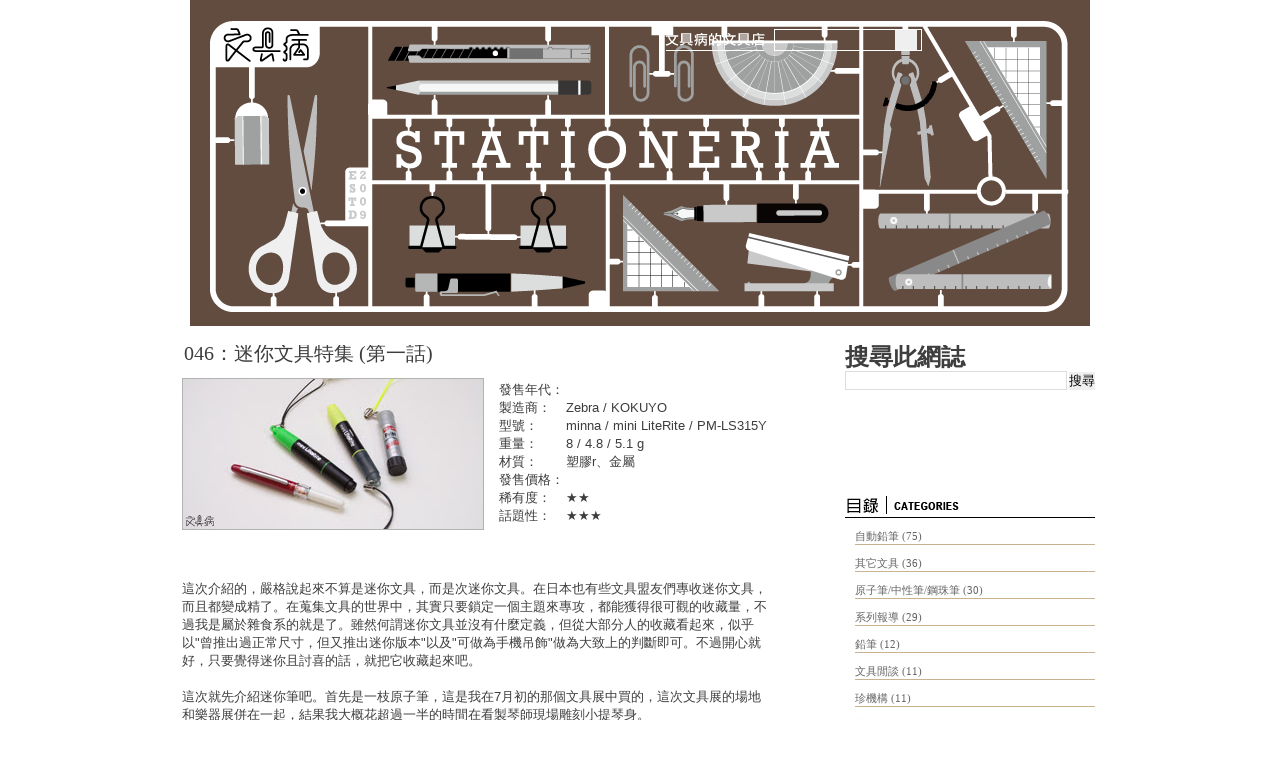

--- FILE ---
content_type: text/html; charset=UTF-8
request_url: http://www.stationeria.net/2010/07/046.html?showComment=1278571917201
body_size: 20930
content:
<!DOCTYPE html>
<html dir='ltr' xmlns='http://www.w3.org/1999/xhtml' xmlns:b='http://www.google.com/2005/gml/b' xmlns:data='http://www.google.com/2005/gml/data' xmlns:expr='http://www.google.com/2005/gml/expr'>
<head>
<link href='https://www.blogger.com/static/v1/widgets/2944754296-widget_css_bundle.css' rel='stylesheet' type='text/css'/>
<meta content='text/html; charset=UTF-8' http-equiv='Content-Type'/>
<meta content='blogger' name='generator'/>
<link href='http://www.stationeria.net/favicon.ico' rel='icon' type='image/x-icon'/>
<link href='http://www.stationeria.net/2010/07/046.html' rel='canonical'/>
<link rel="alternate" type="application/atom+xml" title="文具病 - Atom" href="http://www.stationeria.net/feeds/posts/default" />
<link rel="alternate" type="application/rss+xml" title="文具病 - RSS" href="http://www.stationeria.net/feeds/posts/default?alt=rss" />
<link rel="service.post" type="application/atom+xml" title="文具病 - Atom" href="https://www.blogger.com/feeds/21148696/posts/default" />

<link rel="alternate" type="application/atom+xml" title="文具病 - Atom" href="http://www.stationeria.net/feeds/1234918958360354162/comments/default" />
<!--Can't find substitution for tag [blog.ieCssRetrofitLinks]-->
<link href='https://blogger.googleusercontent.com/img/b/R29vZ2xl/AVvXsEiyToengMVNaq7ehwE-BPmRrO-l876foRrkWguqYDkGDTrIn-eTPg_UEfNqXfLCz525jEjS0T30rFar4cLl6WkmEXEOTDIjuR4hpnMfQwAZAgJaRI8wsXmlI9lGczGfHhZuAVzy/s320/title.jpg' rel='image_src'/>
<meta content='http://www.stationeria.net/2010/07/046.html' property='og:url'/>
<meta content='046：迷你文具特集 (第一話)' property='og:title'/>
<meta content='  發售年代：   製造商： Zebra / KOKUYO  型號： minna / mini LiteRite / PM-LS315Y  重量： 8 / 4.8 / 5.1 g  材質： 塑膠r、金屬  發售價格：   稀有度： ★★  話題性： ★★★   ' property='og:description'/>
<meta content='https://blogger.googleusercontent.com/img/b/R29vZ2xl/AVvXsEiyToengMVNaq7ehwE-BPmRrO-l876foRrkWguqYDkGDTrIn-eTPg_UEfNqXfLCz525jEjS0T30rFar4cLl6WkmEXEOTDIjuR4hpnMfQwAZAgJaRI8wsXmlI9lGczGfHhZuAVzy/w1200-h630-p-k-no-nu/title.jpg' property='og:image'/>
<title>
文具病: 046&#65306;迷你文具特集 (第一話)
</title>
<style id='page-skin-1' type='text/css'><!--
/*
-----------------------------------------------
Blogger Template Style
Name:     Stationarycat
Designer: melody.dropit
URL:      http://melodydropit.blogspot.com/
Date:     30 Sep 2009
----------------------------------------------- */
/* Variable definitions
====================
<Variable name="bgcolor" description="Page Background Color"
type="color" default="#fff">
<Variable name="textcolor" description="Text Color"
type="color" default="#333">
<Variable name="linkcolor" description="Link Color"
type="color" default="#58a">
<Variable name="pagetitlecolor" description="Blog Title Color"
type="color" default="#666">
<Variable name="descriptioncolor" description="Blog Description Color"
type="color" default="#999">
<Variable name="titlecolor" description="Post Title Color"
type="color" default="#c60">
<Variable name="bordercolor" description="Border Color"
type="color" default="#ccc">
<Variable name="sidebarcolor" description="Sidebar Title Color"
type="color" default="#999">
<Variable name="sidebartextcolor" description="Sidebar Text Color"
type="color" default="#666">
<Variable name="visitedlinkcolor" description="Visited Link Color"
type="color" default="#999">
<Variable name="bodyfont" description="Text Font"
type="font" default="normal normal 100% Georgia, Serif">
<Variable name="headerfont" description="Sidebar Title Font"
type="font"
default="normal normal 78% 'Trebuchet MS',Trebuchet,Arial,Verdana,Sans-serif">
<Variable name="pagetitlefont" description="Blog Title Font"
type="font"
default="normal normal 200% Georgia, Serif">
<Variable name="descriptionfont" description="Blog Description Font"
type="font"
default="normal normal 78% 'Trebuchet MS', Trebuchet, Arial, Verdana, Sans-serif">
<Variable name="postfooterfont" description="Post Footer Font"
type="font"
default="normal normal 78% 'Trebuchet MS', Trebuchet, Arial, Verdana, Sans-serif">
<Variable name="startSide" description="Side where text starts in blog language"
type="automatic" default="left">
<Variable name="endSide" description="Side where text ends in blog language"
type="automatic" default="right">
*/
/* Use this with templates/template-twocol.html */
/*---------------------------------------------
CSS RESET
---------------------------------------------*/
#navbar-iframe {
display: none !important;
}
* {
margin:0;
padding:0;
list-style:none;
border:none;
vertical-align:baseline;
outline:none;
}
body {
*/
background:transparent url(https://blogger.googleusercontent.com/img/b/R29vZ2xl/AVvXsEgNRGquJLqE1GfK_4XWOPB7oEn_V3T6gzneIxEMTBmKkxOcdwVismfvSFX8s20F7zgQTy9VKV8HXT0Oi0esg8qKHA2Fq3Zi9TfA-l3PHD4m_wJlDjHnPpWiRQE2onVd8uKS0HCdOByK96UoEjkcLQLUhmTsLfuXosQ2zO2jKDa_xaLrUVQQgOLn/s1600/stationeria-youtube-index7.gif) no-repeat scroll 0 0;
*/
color:#333333;
font-family:helvetica;
margin:0;
text-align:center;
}
a {
color:#2786C2;
text-decoration:none;
}
a:hover {
color:#F75342;
text-decoration:none;
}
a img {
border-width:0;
}
/* Header
-----------------------------------------------
*/
#header-wrapper {
margin-bottom:10px;
margin-top:-235px;
position:relative;
left:40px;
width:910px;/*990-40X2*/
height:135px;
/*
background: url(https://blogger.googleusercontent.com/img/b/R29vZ2xl/AVvXsEjTsgxqOd2R-Xwg_IQsYL-DoR-e_PO7YOnrQz0fXwTeEGndpR9LnwpymbVZlzGcaGKtW_HCoqS51x-ceJdnx6MwygnugCbw4XiIMjM7i-1824BjKXudiNV-UcLE85AJ1LqXSbKr/s320/hearder_bg.gif)  repeat-x;
*/
}
#header-inner {
width: 155px;
min-height: 85px;
_height: 85px;
background: none;
margin-left:0px;
}
#header {
}
#header h1 {
color:#172322;
font-family:helvetica;
font-size:50px;
letter-spacing:-3px;
}
#header a {
color:#172322;
}
#header a:hover {
color:#172322;
}
#header .description {
font-family: "微軟正黑體", "新細明體", Verdana;
font-size:14px;
color:#D55121;
font-weight: bold;
}
#header img {
}
/* Navigation
----------------------------------------------- */
#navigation-wrapper {
height:420px;/*2023year*/
margin:0 auto;
position:relative;
z-index:100000;
}
#navigation {
/*
background: url(https://blogger.googleusercontent.com/img/b/R29vZ2xl/AVvXsEhgX_EkYYAbTT_X99QeIcju0sn05bmj7xTM5NCbJOSMg029uvOYespQSxioa2bK3HkaF6lOnxRFkZTSPSxupc5cHH73Bn2LzCO-pszK7Y2lDi_VtjJY9P3c7Cd9RuNdbo0DGfN0/s1600/navigation_bg.png) no-repeat;
*/
/*2023year*/
height:127px;
width:439px;
position:absolute;
right:35px;
top:0;
padding-left:40px;
}
.menu-item {
display:block;
float:left;
padding-top:30px;
}
.menu-item:hover {
color:#9FC54E;
}
.first-menu-item {
background none repeat scroll 0 0;
color:#E1FF9F;
float:left;
font-family:Tahoma;
font-size:20px;
font-weight:bold;
height:50px;
letter-spacing:-1px;
line-height:50px;
padding-right:18px;
}
.first-menu-item:hover {
color:#E1FF9F;
}
.menu-right {
position:absolute;
right:0;
top:0;
}
.menu-left {
position:absolute;
right:620px;
top:0;
}
#search-wrapper {
/*
background:#000 url(https://blogger.googleusercontent.com/img/b/R29vZ2xl/AVvXsEgFz8OcPGPZkKYzRIAppGlZlf-0ciA9QPpct1NwCymfID8WX4W59Mrlt3bz7AW7uvHSQC_ihCISX2d4O4pdyh4C_BqAutkWbh4k5t83JSo5dguMcSc8pxtvA0WLY5RRwy73gWD0/s320/search.png) no-repeat;
*/
/*2023year*/
border:#fff solid 1px;
float:left;
height:20px;
position:absolute;
right:213px;
top:29px;
width:146px;
}
#searchthis {
}
#search-box {
background:transparent none repeat scroll 0 0;
color:#969696;
font-family:arial, sans-serif;
font-size:11px;
font-size-adjust:none;
font-stretch:normal;
font-style:normal;
font-variant:normal;
font-weight:normal;
line-height:normal;
margin-top:1px;
margin-left:50px;
width:70px;
}
#search-btn {
position:absolute;
/*
background:#000 url(https://blogger.googleusercontent.com/img/b/R29vZ2xl/AVvXsEgvttoArGoKr_QKhcSMAzRHbIY3RLKdMB6bHCexoEkheHMd4BLF54nmqlj2DicgS3CMnEd2-OAaiP3wZ9pIj3h0hf1yIW9s8HHen4Xk2ZHShyphenhyphenfvn4kMeiTFy53lCbT4S8wpRKhe/s1600/search_btn.png) no-repeat;
*/
/*2023year*/
cursor:pointer;
/*display:none;*/
height:20px;
width:12px;
padding-left:22px;
}
/* Tabs
----------------------------------------------- */
#tabs {
}
.tab {
color:#2B88C2;
font-size:18px;
}
#tabs ul li.active {
float:left;
margin-right:5px;
padding-left:0px;
}
#entries {
color:#FFFFFF;
font-size:9px;
margin:0 0 0 15px;
height:48px;
width:132px;
background: url(https://blogger.googleusercontent.com/img/b/R29vZ2xl/AVvXsEgecC-aG6KKs-2fP6Zkm8vNkmtUWmQYLq5fgb8sjectl1JBq9nNVakI2Z5t9UH6igtGPiAbIzgo6Teoz3Q3ERTd98uwDCvDNr4amw-m0GxU6Y0K1pgMawYoRwwy9poGta-8AaB9/s320/post_title.gif) no-repeat right top;
display:none;
}
#com-rss {
}
#pos-rss {
}
#tabs ul {
}
#tabs ul li {
cursor:pointer;
float:left;
margin-right:5px;
padding-left:11px;
}
/* Outer-Wrapper
----------------------------------------------- */
#wrap2 {
background:url(https://blogger.googleusercontent.com/img/b/R29vZ2xl/AVvXsEgNRGquJLqE1GfK_4XWOPB7oEn_V3T6gzneIxEMTBmKkxOcdwVismfvSFX8s20F7zgQTy9VKV8HXT0Oi0esg8qKHA2Fq3Zi9TfA-l3PHD4m_wJlDjHnPpWiRQE2onVd8uKS0HCdOByK96UoEjkcLQLUhmTsLfuXosQ2zO2jKDa_xaLrUVQQgOLn/s1600/stationeria-youtube-index7.gif) no-repeat center top;
}/*2023year*/
#outer-wrapper {
font-size:100%;
font-size-adjust:none;
font-stretch:normal;
font-style:normal;
font-variant:normal;
font-weight:normal;
line-height:normal;
margin:0 auto;
padding:0 10px;
text-align:left;
width:990px;
}
#cap {
margin:0 0 -4px;
}
#cap-bottom {
margin:0px;
}
#content-wrapper {
background:white none;
margin:-3px 0 0;
padding:0px 40px 40px 25px;
}
#main-wrapper {
float:left;
margin-right: 0px;
overflow:hidden;
padding:0 0 0 0;
width:640px;/*02010302*/
background-color:#FFFFFF;
}
/*.post hentry uncustomized-post-template{
margin-right:10px;
}*/
.softcorners2 {
height:19px;
/*width:620px;*/
}
#sidebar-wrapper {
float:right;
width:250px;
word-wrap: break-word; /* fix for long text breaking sidebar float in IE */
overflow: hidden;      /* fix for long non-text content breaking IE sidebar float */
}
/* Headings
----------------------------------------------- */
h2 {
}
/* Posts
-----------------------------------------------
*/
/*content page*/
h2.date-header {
margin:1.5em 0 .5em;
}
.post {
margin-right:15px;
background:#FFFFFF;
}
.post h3 {/*post-title of content*/
color:#3E3E3E;
font-size:20px;
font-family: "微軟正黑體", "新細明體", Verdana;
font-weight: normal;
line-height:16px;/*200100124*/
height:3px;/*200100124*/
vertical-align: text-bottom;
padding-left: 0.7em;
padding-bottom:15px;/*20100302*/
}
.post h3 a {
color:#3E3E3E;
text-decoration:none;
}
.post h3 a:hover {
color:#2786C2;
}
.post-body {
background-color:#FFFFFF;
margin:0;
padding-bottom:10px;
}
.post-body blockquote {
line-height:1.3em;
}
.post-info {
-x-system-font:none;
color:#999999;
font-family:'Trebuchet MS',Trebuchet,Arial,Verdana,Sans-serif;
font-size:11px;
font-size-adjust:none;
font-stretch:normal;
font-style:normal;
font-variant:normal;
font-weight:normal;letter-spacing:0;
line-height:1.4em;
margin:0 0 20px;
}
.post-labels{/*stationary*/
color:#CEB58C;
}
.post-comment-link {/*stationary*/
color:#CEB58C;
}
.comment-link {
margin-left:.6em;
color:#CEB58C;
}
.post blockquote {
border-left:5px solid #4EBAFF;
margin:1em 20px;
padding-left:10px;
}
.post blockquote p {
margin:0.75em 0;
}
.post ul {
list-style-image:none;
list-style-position:inside;
list-style-type:circle;
padding-left:20px;
}
.post ul li {
list-style-image:none;
list-style-position:inside;
list-style-type:circle;
}
.post ol {
list-style-image:none;
list-style-position:inside;
list-style-type:decimal;
padding-left:20px;
}
.post ol li {
list-style-image:none;
list-style-position:inside;
list-style-type:decimal;
}
.post-footer-line-1 {/*stationary*/
display:none;
color:#CEB58C;
}
.post-footer-line-2 {/*stationary*/
display:none;
color:#CEB58C;
}
.post-timestamp{/*stationary*/
color:#CEB58C;
}
.post img {/*stationary*/
max-width:580px;
}
.entry-content{/*stationary*/
font-size:13px;/*20100302*/
color:#3E3E3E;
padding:0 25px 0 12px;/*200100302*/
line-height:18px;/*20130514*/
}
.entry-content img{/*stationary*/
top:1px/*200100124*/;
}
.entry-content table{/*stationary*/
line-height:16px;/*20130514*/
}
.rmlink a{/*read more*//*stationary*/
color:#FFFFFF;
}
.separator a{/*stationary*/
margin-left: 0;
}
.separator img{/*stationary*/
border:solid 1px #b2b2b2;
}
.post-info {
color:#999999;
font-family:verdana;
font-size:9px;
font-size-adjust:none;
font-stretch:normal;
font-style:normal;
font-variant:normal;
font-weight:normal;
letter-spacing:0;
line-height:1.4em;
margin-bottom:15px;
}
.comment-link {
margin-left:.6em;
}
.post blockquote {
margin:1em 20px;
}
.post blockquote p {
margin:.75em 0;
}
.post-body entry-content img{
top:15px;/*200100124*/
}
/* Comments
----------------------------------------------- */
#comments h4 {
color:#999999;
font-weight:bold;
line-height:1.4em;
margin:1em 0;
}
#comments-block {
border:10px solid #E6E6DC;
margin-right:10px;
padding:15px;
}
#comments-block .commentauthor {
font-family:verdana;
font-size:11px;
font-weight:bold;
margin-bottom:10px;
}
#comments-block .comment-body {
color:#3E3E3E;
font-family:verdana;
font-size:11px;
line-height:1.4em;
}
#comments-block .comment-footer {
border-bottom:1px dotted #BDB9B9;
font-family:verdana;
font-size:11px;
margin-bottom:20px;
padding-bottom:20px;
}
#comments-block .comment-body p {
margin:0 0 .75em;
}
.deleted-comment {
font-style:italic;
color:gray;
}
#blog-pager-newer-link {
/*float:left;*/
margin-left:15px;
margin-top:25px;
font-size:13px;
}
#blog-pager-newer-link a {
color:#834e11;
font-weight: bold;
}
#blog-pager-newer-link a:hover {
text-decoration:underline;
}
#blog-pager-older-link {
/*float:right;*/
margin-right:15px;
margin-top:25px;
font-size:13px;
}
#blog-pager-older-link a {
color:#834e11;
font-weight: bold;
}
#blog-pager-older-link a:hover {
text-decoration:underline;
}
#blog-pager {
clear:both;
text-align: center;
}
.home-link{
display:none;
}
.feed-links {
clear: both;
line-height: 2.5em;
}
.clear {clear:both;}
/* Sidebar Content
----------------------------------------------- */
.sidebar {
color: #666666;
line-height: 1.5em;
}
.sidebar h2 {
color:#3E3E3E;
}
#Label1 h2{
margin-top:15px;
background: url(https://blogger.googleusercontent.com/img/b/R29vZ2xl/AVvXsEhfvLRzcVuXCQS5sT0Oll2KUwMeWopgYXqVihc4X0uyEiHLEbzPqoI-TXyYMptnllSaw7H9N6hDB3B0xMeQBgK9oDKGuLuYuMWJ9yNvLgs8-tkLU2aOhyphenhyphen5X5NNdXeBwh9T1-ymT/s1600/categories_title.gif)  no-repeat #00CC00;
text-indent:-5000px;
height:25px;
}
#ArchiveList .toggle-open {  /* Fixed for IE */
_font-size: 90% !important;
}
#BlogArchive1{
margin-bottom:0px;
}
#BlogArchive1 h2{
margin-top:0px;
background: url(https://blogger.googleusercontent.com/img/b/R29vZ2xl/AVvXsEj7bC64NqdEgc1385Mnut_IYYWv5lTvO_m1GvtXduE3Za89VEIOTeo8xHOPj14OG_qI0md0TwTazlGfK9YCuftim7_3xrFxV0Q3CeTlpCPmP9P45lb49ThjJKmddMW5gZ-sCTu7/s1600/archive_title.gif)  no-repeat;
text-indent:-5000px;
height:25px;
}
#LinkList1 h2{
margin-top:0px;
background: url(https://blogger.googleusercontent.com/img/b/R29vZ2xl/AVvXsEhVk7X9pjbMVWzEyhvREhgFemiVHwhq7KkWMkTYPn0IA8j9zROFvVIvoG1pqggT8KaDDsiQLF88cS9lcHdLDLm5zTipbP4hmSplwV5u3Xt4_pTWwFAbzGilzo6jBj3_Dazegiml/s1600/links_title.gif)  no-repeat;
text-indent:-5000px;
height:25px;
}
#Feed2 h2{
margin-top:0px;
background: url(https://blogger.googleusercontent.com/img/b/R29vZ2xl/AVvXsEiz7stnsMUHHCu42hDx8ghfJIsSTrLM9e-0qeqqa0RUcBSHXBQNikfDcESN7j8BFc_s5KgnlVPRYSTwnY59Onq_99hsq7YastJ2wNGt6uQu9UGDfGqUYUAhyphenhyphentVT5zym63Lz6avD/s1600/Feed2_TITLE.gif)  no-repeat;
text-indent:-5000px;
height:25px;
}
#PopularPosts1 h2{
margin-top:0px;
background: url(https://blogger.googleusercontent.com/img/b/R29vZ2xl/AVvXsEg7mak0MMKmr1pE1-7U87mRypiN-VWWM5TsyLo4rKlr4Vqrwxj0ZiauM5Spc21_HTgLK0wosAkYVwUCUoAj_wplhyNHYi6l9sR0ADWn3RGkSG9JdbU0jJVngo987Hs8zls2Ima2/s1600/popular_title.gif)  no-repeat;
text-indent:-5000px;
height:25px;
}
#Stats1 h2{
margin-top:0px;
font-size:16px;
height:25px;
}
.nipple {
margin-top:-10px;
padding-left:20px;
position:absolute;
display:none;
}
.widget-content ul {
list-style:none;
margin:0 0 0;
padding:0 0 0;
}
.widget-content ul li {/*月份*/
font-size:11px;
margin-left:10px;
padding:10px 0 0 0;
font-family: "新細明體";
}
.widget-content li a  {/*月份*/
color: #666666;
}
.widget-content li a:hover  {/*月份*/
color: #000000;
}
#Label1 .widget-content ul li {/*類別標籤*/
border-bottom:1px solid #cab18f;
font-size:11px;
margin-left:10px;
padding:10px 0 0 0;
font-family: "新細明體";
}
#Feed2 .widget-content ul li {/*response*/
border-bottom:1px solid #cab18f;
font-size:11px;
margin-left:10px;
padding:10px 0 0 0;
font-family: "新細明體";
}
#archives ul {
list-style:none;
margin:0 0 0;
padding:0 0 0;
}
#archives li {/*月份*/
font-size:11px;
margin-left:10px;
padding:10px 0 0 0;
font-family: "新細明體";
}
#archives li a  {/*月份*/
color: #666666;
}
#archives li a:hover  {/*月份*/
color: #000000;
}
#archives .posts li a {/*文章名*/
border-bottom:1px solid #cab18f;
font-size:11px;
margin-left:10px;
padding:10px 0 0 0;
font-family: "新細明體";
}
.sidebar ul {
list-style:none;
margin:0 0 0;
padding:0 0 0;
}
.sidebar li {
/*border-bottom:1px solid #BDB9B9;*/
font-size:14px;
line-height:1.5em;
margin:0;
padding:8px 0;
}
.sidebar .widget, .main .widget {
margin:0 0 1.5em;
padding:0 0 1.5em;
}
.main .Blog {
border-bottom-width: 0;
}
/* Profile
----------------------------------------------- */
.profile-img {
float: left;
margin-top: 0;
margin-right: 5px;
margin-bottom: 5px;
margin-left: 0;
padding: 4px;
border: 1px solid #cccccc;
}
.profile-data {
margin:0;
text-transform:uppercase;
letter-spacing:.1em;
font: normal normal 78% 'Trebuchet MS', Trebuchet, Arial, Verdana, Sans-serif;
color: #999999;
font-weight: bold;
line-height: 1.6em;
}
.profile-datablock {
margin:.5em 0 .5em;
}
.profile-textblock {
margin: 0.5em 0;
line-height: 1.6em;
}
.profile-link {
font: normal normal 78% 'Trebuchet MS', Trebuchet, Arial, Verdana, Sans-serif;
text-transform: uppercase;
letter-spacing: .1em;
}
/* Footer
----------------------------------------------- */
#footer-wrapper {
height:50px;
background:url(https://blogger.googleusercontent.com/img/b/R29vZ2xl/AVvXsEjdexMXU0oEDXyuo1uzbdq8WkW7EqDvvzzl4g3aIBpMyf8Bl9pD7bAM3mMvQhDTms6z7NxjB3vhH3d5bzbTV4omi6wrOWuURK0qvTSdhtiEKdyx7XJBK2VmeenykRYlZgFJtRyf/s320/copyright_bg.gif) repeat-x;
}
#footer-wrapper p{
text-align:right;
}

--></style>
<link href='https://www.blogger.com/dyn-css/authorization.css?targetBlogID=21148696&amp;zx=4ce02bc9-c201-4198-8473-790b83892df2' media='none' onload='if(media!=&#39;all&#39;)media=&#39;all&#39;' rel='stylesheet'/><noscript><link href='https://www.blogger.com/dyn-css/authorization.css?targetBlogID=21148696&amp;zx=4ce02bc9-c201-4198-8473-790b83892df2' rel='stylesheet'/></noscript>
<meta name='google-adsense-platform-account' content='ca-host-pub-1556223355139109'/>
<meta name='google-adsense-platform-domain' content='blogspot.com'/>

</head><body>
<div class='navbar no-items section' id='navbar'>
</div>
<div id='outer-wrapper'>
<div id='wrap2'>
<!--with this cannot edit title-->
<div id='navigation-wrapper'>
<div id='navigation'><a HREF='http://plain.tw/' TARGET='_blank' Title='文具病的文具店：直物生活文具' class='menu-item' href='http://www.stationeria.net/'><img ALT='Plain Onilie Shop' SRC='https://blogger.googleusercontent.com/img/b/R29vZ2xl/AVvXsEidzdCiYhXV8Q7yCHXj0T-ILAGU5sUq8wyJ20A-JjaYPb3jd30hb52drTC1bsYsKUb5NiQdg44Z-OZ8Xs7-o0yBk1YDRyafv9-Uj01bxUUL51seUc9Uzz4snspnhvCzg4Bnj1uA/s1600/onlineshop.png'/></a></div>
<div id='search-wrapper'>
<form action='/search' id='searchthis' method='get' style='display:inline;'>
<input id='search-box' name='q' size='25' type='text' value=''/>
<input id='search-btn' type='submit' value='Search'/>
</form>
</div>
</div>
<!--with this cannot edit title-->
<!-- skip links for text browsers -->
<!-- <span id='skiplinks' style='display:none;'> <a href='#main'>skip to main </a> | <a href='#sidebar'>skip to sidebar</a> </span> -->
<div id='header-wrapper'>
<div class='header section' id='header'><div class='widget Header' data-version='1' id='Header1'>
<div id='header-inner' style='background-image: none; background-position: left; min-height: 244px; px;_height: 244px; px;background-repeat: no-repeat; '>
<div class='titlewrapper' style='background: transparent'>
<h1 class='title'><a href='http://www.stationeria.net/'></a></h1>
</div>
<div class='descriptionwrapper'>
<p class='description'><span>
</span></p>
</div>
</div>
</div></div>
</div>
<div id='cap'></div>
<div id='content-wrapper'>
<div id='crosscol-wrapper' style='text-align:center'>
<div class='crosscol no-items section' id='crosscol'></div>
</div>
<div id='tabs'>
<ul>
<li class='active'>
<div class='tab' id='entries'>Entries</div>
</li>
</ul>
<div class='clear'></div>
</div>
<div class='softcorners2'></div>
<!--MAIN-WRAPPER START-->
<div id='main-wrapper'>
<div class='main section' id='main'><div class='widget Blog' data-version='1' id='Blog1'>
<div class='blog-posts hfeed'>
<!--Can't find substitution for tag [adStart]-->
<div class='post hentry uncustomized-post-template'>
<a name='1234918958360354162'></a>
<h3 class='post-title entry-title'>
<a href='http://www.stationeria.net/2010/07/046.html'>
046&#65306;迷你文具特集 (第一話)
</a>
</h3>
<div class='post-info'>
<div class='post-header-line-1'></div>
<div class='post-footer-line post-footer-line-1'>
<span class='post-author vcard'>
張貼者&#65306;
<span class='fn'>
Tiger
</span>
<span class='post-timestamp'>
on
                        2010年7月6日 星期二
</span>
</span>
</div>
<div class='post-footer-line post-footer-line-2'>
<span class='post-labels'>
標籤&#65306;
<a href='http://www.stationeria.net/search/label/%E5%A4%9A%E6%A9%9F%E8%83%BD%E7%AD%86' rel='tag'>
多機能筆
</a>
,
<a href='http://www.stationeria.net/search/label/%E7%B3%BB%E5%88%97%E5%A0%B1%E5%B0%8E' rel='tag'>
系列報導
</a>
,
<a href='http://www.stationeria.net/search/label/%E5%8E%9F%E5%AD%90%E7%AD%86%2F%E4%B8%AD%E6%80%A7%E7%AD%86%2F%E9%8B%BC%E7%8F%A0%E7%AD%86' rel='tag'>
原子筆/中性筆/鋼珠筆
</a>
</span>
<span class='post-comment-link'>
</span>
</div>
</div>
<div class='post-header-line-1'></div>
<div class='post-body entry-content'>
<script type='text/javascript'>
summary_noimg = 270;
summary_img = 0;
img_thumb_height = 150;
img_thumb_width = 300;
</script>
<div class="separator" style="clear: both; text-align: center;"><a href="http://www.stationeria.net/2010/07/046.html" imageanchor="1" style="clear: left; float: left; margin-bottom: 1em; margin-right: 1em;"><img border="0" src="https://blogger.googleusercontent.com/img/b/R29vZ2xl/AVvXsEiyToengMVNaq7ehwE-BPmRrO-l876foRrkWguqYDkGDTrIn-eTPg_UEfNqXfLCz525jEjS0T30rFar4cLl6WkmEXEOTDIjuR4hpnMfQwAZAgJaRI8wsXmlI9lGczGfHhZuAVzy/s320/title.jpg" /><span id="goog_1134845252"></span><span id="goog_1134845253"></span><span id="goog_1134845241"></span><span id="goog_1134845242"></span></a></div><table><tbody>
<tr></tr>
<tr><td>發售年代&#65306;</td><td><br />
</td></tr>
<tr><td>製造商&#65306;</td><td>Zebra / KOKUYO</td></tr>
<tr><td>型號&#65306;</td><td>minna / mini LiteRite / PM-LS315Y</td></tr>
<tr><td>重量&#65306;</td><td>8 / 4.8 / 5.1 g</td></tr>
<tr><td>材質&#65306;</td><td>塑膠r&#12289;金屬</td></tr>
<tr><td>發售價格&#65306;</td><td><br />
</td></tr>
<tr><td>稀有度&#65306; </td><td>&#9733;&#9733;</td></tr>
<tr><td>話題性&#65306; </td><td>&#9733;&#9733;&#9733;</td></tr>
</tbody></table><br />
<a name="more"></a><br />
<br />
這次介紹的&#65292;嚴格說起來不算是迷你文具&#65292;而是次迷你文具&#12290;在日本也有些文具盟友們專收迷你文具&#65292;而且都變成精了&#12290;在蒐集文具的世界中&#65292;其實只要鎖定一個主題來專攻&#65292;都能獲得很可觀的收藏量&#65292;不過我是屬於雜食系的就是了&#12290;雖然何謂迷你文具並沒有什麼定義&#65292;但從大部分人的收藏看起來&#65292;似乎以"曾推出過正常尺寸&#65292;但又推出迷你版本"以及"可做為手機吊飾"做為大致上的判斷即可&#12290;不過開心就好&#65292;只要覺得迷你且討喜的話&#65292;就把它收藏起來吧&#12290;<br />
<br />
這次就先介紹迷你筆吧&#12290;首先是一枝原子筆&#65292;這是我在7月初的那個文具展中買的&#65292;這次文具展的場地和樂器展併在一起&#65292;結果我大概花超過一半的時間在看製琴師現場雕刻小提琴身&#12290;<br />
<br />
這隻筆來自Zebra&#65292;話說Zebra出了不少像這款一樣短筆身設計的筆&#65292;這支是迷你版&#65292;現場還有展出正常版&#65292;但都是短筆身&#65292;書寫時必須把筆帽套在筆尾上才行&#12290;<br />
<br />
<div class="separator" style="clear: both; text-align: center;"><a href="https://blogger.googleusercontent.com/img/b/R29vZ2xl/AVvXsEiDrbBhncTD0NKJpMErtAUJjf8apv5q5skM88vRXzBMLp6bJhpckgrteHsQdF1SgBK8F59TaTqKJ9Y143iPxr72v5nBJnlnO442r-IiPxODZZZCq6Elp-duSP_n-YpzYUee6W0B/s1600/01.jpg" imageanchor="1" style="clear: left; float: left; margin-bottom: 1em; margin-right: 1em;"><img border="0" height="320" src="https://blogger.googleusercontent.com/img/b/R29vZ2xl/AVvXsEiDrbBhncTD0NKJpMErtAUJjf8apv5q5skM88vRXzBMLp6bJhpckgrteHsQdF1SgBK8F59TaTqKJ9Y143iPxr72v5nBJnlnO442r-IiPxODZZZCq6Elp-duSP_n-YpzYUee6W0B/s640/01.jpg" width="640" /></a></div><br />
這一系列筆總共推出5款&#65292;我這款叫做"金魚"&#65292;在筆身中間畫了幾隻金魚&#65292;還蠻可愛的&#65292;其他款則是&#65306;桔梗&#12289;櫻花&#12289;楓葉&#12289;蜻蜓&#12290;<br />
<br />
由於這枝筆很小&#65292;所以筆芯也要特別尺寸的&#12290;現場的工作人員說台灣有進口筆芯&#65292;反正也沒差&#65292;不會拿來寫就是了&#65292;我也不知有多少原子筆就這樣乾掉&#12290;<br />
<br />
<div class="separator" style="clear: both; text-align: center;"><a href="https://blogger.googleusercontent.com/img/b/R29vZ2xl/AVvXsEgBDu_B5475eglFiPc8GuKZWnykYUQEuiLOf41Hoj95TLk1MP6CFA5Tdg3VLTucWmVLpowOIb2XKTmgfVN7ggYMJCQI0LiKiJ-Ld-5w4GjcovBLclcPfjf-BPTwx9vNvVhzOAWf/s1600/02.jpg" imageanchor="1" style="clear: left; float: left; margin-bottom: 1em; margin-right: 1em;"><img border="0" height="320" src="https://blogger.googleusercontent.com/img/b/R29vZ2xl/AVvXsEgBDu_B5475eglFiPc8GuKZWnykYUQEuiLOf41Hoj95TLk1MP6CFA5Tdg3VLTucWmVLpowOIb2XKTmgfVN7ggYMJCQI0LiKiJ-Ld-5w4GjcovBLclcPfjf-BPTwx9vNvVhzOAWf/s640/02.jpg" width="640" /></a></div><br />
它套上筆帽之後仍是迷你&#65292;最後會有一張比較圖給各位看看拿在手上的比例&#12290;這枝筆雖然小&#65292;但作工還蠻不錯的&#65292;筆蓋的烤漆類似真珠漆&#65292;有點銀粉的感覺&#12290;而筆蓋與筆身並非以卡榫的方式密合&#65292;直接蓋上就可以有相當好的密合程度&#65292;蓋上去的感覺很滑順&#65292;不像是小筆應有的水準(我這句話是褒獎&#65292;別誤會啊)&#12290;<br />
<br />
<div class="separator" style="clear: both; text-align: center;"><a href="https://blogger.googleusercontent.com/img/b/R29vZ2xl/AVvXsEgTNFwY95U6JRUiHbjmsaKoR0W91j3ARh_t2mW1_vj7FQmBO5GlDM3Q2HL-fEXPD24wEXcocebAkXZUkspWolB3kthcPDYunMSYS-zhyphenhyphenbONi4dwcDiB73fuWgyGptjAC8Hn8qMw/s1600/03.jpg" imageanchor="1" style="clear: left; float: left; margin-bottom: 1em; margin-right: 1em;"><img border="0" height="320" src="https://blogger.googleusercontent.com/img/b/R29vZ2xl/AVvXsEgTNFwY95U6JRUiHbjmsaKoR0W91j3ARh_t2mW1_vj7FQmBO5GlDM3Q2HL-fEXPD24wEXcocebAkXZUkspWolB3kthcPDYunMSYS-zhyphenhyphenbONi4dwcDiB73fuWgyGptjAC8Hn8qMw/s640/03.jpg" width="640" /></a></div><br />
第二枝筆就是以前買的了&#65292;很巧&#65292;也是Zebra他家出的&#12290;這隻筆是雙頭筆&#65292;一邊是原子筆&#65292;另一邊是螢光筆&#65292;還附上吊繩&#12290;長度比上一枝筆又更小了點&#12290;<br />
<br />
<div class="separator" style="clear: both; text-align: center;"><a href="https://blogger.googleusercontent.com/img/b/R29vZ2xl/AVvXsEiLSBA_eCwwQtOoP81Vsa-NWddLBf-HEoJGKe5J0XLZ5JlBn8ntzkpg4DMU9fJQKjr4pGbo8XVCswck8CTIkUh00Kwo_2VeuwxqbcXhp7rBF0BVKQUDqdCJX0crexN0Hx1t6AvQ/s1600/04.jpg" imageanchor="1" style="clear: left; float: left; margin-bottom: 1em; margin-right: 1em;"><img border="0" height="320" src="https://blogger.googleusercontent.com/img/b/R29vZ2xl/AVvXsEiLSBA_eCwwQtOoP81Vsa-NWddLBf-HEoJGKe5J0XLZ5JlBn8ntzkpg4DMU9fJQKjr4pGbo8XVCswck8CTIkUh00Kwo_2VeuwxqbcXhp7rBF0BVKQUDqdCJX0crexN0Hx1t6AvQ/s640/04.jpg" width="640" /></a></div><br />
類似這樣附有吊繩的文具還出了不少&#65292;應該每個人多少也都會擁有個1&#12289;2件吧&#12290;從下面這張圖中&#65292;眼尖的您是否發現什麼不一樣的地方呢&#65311;<br />
<br />
<div class="separator" style="clear: both; text-align: center;"><a href="https://blogger.googleusercontent.com/img/b/R29vZ2xl/AVvXsEhJr3sb5ar7SZOZZF0hhyphenhyphenthzMpCb9R1-H1C2j4M_AKDT-dMa2iqMkf0Zo5oKdcOCOd_jmPxGvr_Tl8FGmgQOjk7jKcooT-oG1Ifzcq1sODAr71jbo7WsEHoXWRQHw68wL6Fbisr/s1600/05.jpg" imageanchor="1" style="clear: left; float: left; margin-bottom: 1em; margin-right: 1em;"><img border="0" height="320" src="https://blogger.googleusercontent.com/img/b/R29vZ2xl/AVvXsEhJr3sb5ar7SZOZZF0hhyphenhyphenthzMpCb9R1-H1C2j4M_AKDT-dMa2iqMkf0Zo5oKdcOCOd_jmPxGvr_Tl8FGmgQOjk7jKcooT-oG1Ifzcq1sODAr71jbo7WsEHoXWRQHw68wL6Fbisr/s640/05.jpg" width="640" /></a></div><br />
有一枝筆的筆蓋是旋入式&#65292;但另一枝卻是卡榫式&#12290;或許是剛推出時採用的是卡榫式&#65292;後來發現常發生只剩下一個筆帽還留在吊繩上&#65292;身體已經跟筆帽分手的事故才改推出旋入式筆帽吧&#65292;不過這只是我的猜測而已&#12290;<br />
<br />
這隻筆應該是用完即丟的設計&#65292;所以沒有設計成可以換筆芯&#65292;要換的話可能要硬改才行&#12290;<br />
<br />
<div class="separator" style="clear: both; text-align: center;"></div><div class="separator" style="clear: both; text-align: center;"><a href="https://blogger.googleusercontent.com/img/b/R29vZ2xl/AVvXsEg6K3Gg7_NxWPLqPDftFpVknvLwSBmDLoWFNF0B3B6wNREGzrrYiBcIABhLEQOVjaqhN2FHvA0fEZhuYR_zs2lgjwv-W9eBOCYs0h60unjBwHCOUVmlPVq-FhZAB39qwNpqmUPh/s1600/06.jpg" imageanchor="1" style="clear: left; float: left; margin-bottom: 1em; margin-right: 1em;"><img border="0" height="320" src="https://blogger.googleusercontent.com/img/b/R29vZ2xl/AVvXsEg6K3Gg7_NxWPLqPDftFpVknvLwSBmDLoWFNF0B3B6wNREGzrrYiBcIABhLEQOVjaqhN2FHvA0fEZhuYR_zs2lgjwv-W9eBOCYs0h60unjBwHCOUVmlPVq-FhZAB39qwNpqmUPh/s640/06.jpg" width="640" /></a></div><br />
這次介紹的最後一枝筆是Kokuyo推出的&#65292;也是附有吊繩&#65292;體態之迷你在本集中稱冠&#12290;不過它看起來不像是筆啊&#65292;那不是Kokuyo的口紅膠嗎&#65311;<br />
<br />
<div class="separator" style="clear: both; text-align: center;"><a href="https://blogger.googleusercontent.com/img/b/R29vZ2xl/AVvXsEiIPKmqje5feGDEUy9Yw49kGUk8JefC316Oynt8UnHRFOpCSX1EHuPUx3fqgJf3p3BGAk7ruuLJ-jAMgNjequBGZvc2yWfe4qlbsNllCAJbdpShJMJ6w_wpuaWrabal6kPBA4_P/s1600/07.jpg" imageanchor="1" style="clear: left; float: left; margin-bottom: 1em; margin-right: 1em;"><img border="0" height="320" src="https://blogger.googleusercontent.com/img/b/R29vZ2xl/AVvXsEiIPKmqje5feGDEUy9Yw49kGUk8JefC316Oynt8UnHRFOpCSX1EHuPUx3fqgJf3p3BGAk7ruuLJ-jAMgNjequBGZvc2yWfe4qlbsNllCAJbdpShJMJ6w_wpuaWrabal6kPBA4_P/s640/07.jpg" width="640" /></a></div><br />
原來&#65292;這只是借口紅膠外殼做成的螢光筆&#12290;Kokuyo在幾年前推出一些迷你文具&#65292;這就是其中一個&#65292;其他的還有迷你版的Campus筆記本&#65292;還有一些筆等等&#65292;那一系列台灣有進&#65292;應該也不少人曾經買過&#65292;因為它的確是夠迷你&#12289;可愛&#12290;<br />
<br />
<div class="separator" style="clear: both; text-align: center;"><a href="https://blogger.googleusercontent.com/img/b/R29vZ2xl/AVvXsEi-SS2vcg6Y2UPY1O3AQadlv09fGZtiK2cKE8jhxNXDK6e-HuQX2Xk85L-gpdUsq0r7hWrntYZ8333dEl5fZQXMAKQKWOuNsKyF66pG3BIjHfgOQor2KUeK-QBjm3BrX0fC1MCL/s1600/08.jpg" imageanchor="1" style="clear: left; float: left; margin-bottom: 1em; margin-right: 1em;"><img border="0" height="320" src="https://blogger.googleusercontent.com/img/b/R29vZ2xl/AVvXsEi-SS2vcg6Y2UPY1O3AQadlv09fGZtiK2cKE8jhxNXDK6e-HuQX2Xk85L-gpdUsq0r7hWrntYZ8333dEl5fZQXMAKQKWOuNsKyF66pG3BIjHfgOQor2KUeK-QBjm3BrX0fC1MCL/s640/08.jpg" width="640" /></a></div><br />
最後一張圖就是握筆後的大小比較&#65292;除了第一枝筆還能勉強靠在虎口上&#65292;獲得第3支點以外&#65292;其他兩枝根本不叫做握筆&#65292;而是捏著筆寫東西了&#12290;不過迷你筆就是求方便&#65292;能夠拿來應應急&#65292;就算盡它的職責了&#12290;<br />
<br />
<div class="separator" style="clear: both; text-align: center;"><a href="https://blogger.googleusercontent.com/img/b/R29vZ2xl/AVvXsEg03c0iaVi9HkayP3HNxtpmEZoM1EmjtEg9osPOJZ7veKc693HH4Wy9dGXIdwArAtWLhGeuzsNiATt8HOsN38okJ5vo-aAiBH6EsH5xmCaK5kh_TwX2tRicJY_WN5qZwUncvc3c/s1600/09.jpg" imageanchor="1" style="clear: left; float: left; margin-bottom: 1em; margin-right: 1em;"><img border="0" height="126" src="https://blogger.googleusercontent.com/img/b/R29vZ2xl/AVvXsEg03c0iaVi9HkayP3HNxtpmEZoM1EmjtEg9osPOJZ7veKc693HH4Wy9dGXIdwArAtWLhGeuzsNiATt8HOsN38okJ5vo-aAiBH6EsH5xmCaK5kh_TwX2tRicJY_WN5qZwUncvc3c/s640/09.jpg" width="640" /></a></div><br />
<p></p>
<div class='addthis_toolbox addthis_default_style'>
<span class='addthis_separator'>
</span>
<a class='addthis_button_facebook'></a>
<a class='addthis_button_plurk'></a>
<a class='addthis_button_hemidemi'></a>
<a class='addthis_button_funp'></a>
<a class='addthis_button_twitter'></a>
<a class='addthis_button_email'></a>
<span class='addthis_separator'>
</span>
<a class='addthis_button_compact' href='http://addthis.com/bookmark.php?v=250'>Share</a>
<a class='addthis_button_facebook_like'></a>
</div>
<script src='http://s7.addthis.com/js/250/addthis_widget.js#username=YOUR-ACCOUNT-ID' type='text/javascript'></script>
<p><font color='#587ac6'>If you have any comment, please feel free to leave me a message.</font></p>
<p><font color='#587ac6'>ご意見&#12289;ご感想などを&#12289;ご自由にお書きください</font></p>
<div style='clear: both;'></div>
</div>
</div>
<div class='comments' id='comments'>
<a name='comments'></a>
<h4>
4
意見
                      : 
</h4>
<dl id='comments-block'>
<dt class='commentauthor' id='commentauthor'>
<a name='c8906795165973396150'></a>
BEAR PAPA
提到...
</dt>
<dd class='comment-body'>
<p>
第一支的zebra原子筆是有筆蕊啦! 但是因為size特殊,管徑較細,所以只能用他們家的(但是利百代對zebra的經營似乎不是很用心), 何時會缺貨就不知了
</p>
</dd>
<dd class='comment-footer'>
<span class='comment-timestamp'>
<a href='http://www.stationeria.net/2010/07/046.html?showComment=1278528311449#c8906795165973396150' title='comment permalink'>
2:45 上午
</a>
<span class='item-control blog-admin pid-632016389'>
<a href='https://www.blogger.com/comment/delete/21148696/8906795165973396150' title='刪除留言'>
<img src='http://www.blogger.com/img/icon_delete13.gif'/>
</a>
</span>
</span>
</dd>
<dt class='commentauthor' id='commentauthor'>
<a name='c6639564390042699850'></a>
masao.tw
提到...
</dt>
<dd class='comment-body'>
<p>
第一支筆金石堂有賣&#65292;老實說質感還不錯&#65292;可惜我一向沒用原子筆...
</p>
</dd>
<dd class='comment-footer'>
<span class='comment-timestamp'>
<a href='http://www.stationeria.net/2010/07/046.html?showComment=1278565193164#c6639564390042699850' title='comment permalink'>
12:59 下午
</a>
<span class='item-control blog-admin pid-632016389'>
<a href='https://www.blogger.com/comment/delete/21148696/6639564390042699850' title='刪除留言'>
<img src='http://www.blogger.com/img/icon_delete13.gif'/>
</a>
</span>
</span>
</dd>
<dt class='commentauthor' id='commentauthor'>
<a name='c2668454649907534154'></a>
<a href='https://www.blogger.com/profile/17372967117234410604' rel='nofollow'>
Tiger
</a>
提到...
</dt>
<dd class='comment-body'>
<p>
這就是所謂的淺碟型經濟嗎&#65292;市場小所以許多代理商也不會用心經營
</p>
</dd>
<dd class='comment-footer'>
<span class='comment-timestamp'>
<a href='http://www.stationeria.net/2010/07/046.html?showComment=1278566583249#c2668454649907534154' title='comment permalink'>
1:23 下午
</a>
<span class='item-control blog-admin pid-147499506'>
<a href='https://www.blogger.com/comment/delete/21148696/2668454649907534154' title='刪除留言'>
<img src='http://www.blogger.com/img/icon_delete13.gif'/>
</a>
</span>
</span>
</dd>
<dt class='commentauthor' id='commentauthor'>
<a name='c9161714676971620359'></a>
BEAR PAPA
提到...
</dt>
<dd class='comment-body'>
<p>
有一說是怕經營的太好, 日本會拿回去自己做, 不給他人代理了 XD <br />據說飛龍跟百樂就是如此(盤商說的)
</p>
</dd>
<dd class='comment-footer'>
<span class='comment-timestamp'>
<a href='http://www.stationeria.net/2010/07/046.html?showComment=1278571917201#c9161714676971620359' title='comment permalink'>
2:51 下午
</a>
<span class='item-control blog-admin pid-632016389'>
<a href='https://www.blogger.com/comment/delete/21148696/9161714676971620359' title='刪除留言'>
<img src='http://www.blogger.com/img/icon_delete13.gif'/>
</a>
</span>
</span>
</dd>
</dl>
<p class='comment-footer'>
<div class='comment-form'>
<a name='comment-form'></a>
<h4 id='comment-post-message'>
張貼留言
</h4>
<p>
</p>
<a href='https://www.blogger.com/comment/frame/21148696?po=1234918958360354162&hl=zh-TW&saa=85391&origin=http://www.stationeria.net' id='comment-editor-src'></a>
<iframe allowtransparency='true' class='blogger-iframe-colorize blogger-comment-from-post' frameborder='0' height='275' id='comment-editor' name='comment-editor' scrolling='no' src='' width='100%'></iframe>
<!--Can't find substitution for tag [post.friendConnectJs]-->
<script src='https://www.blogger.com/static/v1/jsbin/1345082660-comment_from_post_iframe.js' type='text/javascript'></script>
<script type='text/javascript'>
      BLOG_CMT_createIframe('https://www.blogger.com/rpc_relay.html', '0');
    </script>
</div>
</p>
<div id='backlinks-container'>
<div id='Blog1_backlinks-container'>
</div>
</div>
</div>
<!--Can't find substitution for tag [adEnd]-->
</div>
<div class='blog-pager' id='blog-pager'>
<span id='blog-pager-newer-link'>
<a class='blog-pager-newer-link' href='http://www.stationeria.net/2010/06/046luigi-colanipelikan-no1.html' id='Blog1_blog-pager-newer-link' title='較新的文章'>較新的文章</a>
</span>
<span id='blog-pager-older-link'>
<a class='blog-pager-older-link' href='http://www.stationeria.net/2010/06/045-hi-uni-5050.html' id='Blog1_blog-pager-older-link' title='較舊的文章'>較舊的文章</a>
</span>
<a class='home-link' href='http://www.stationeria.net/'>首頁</a>
</div>
<div class='clear'></div>
</div><div class='widget Translate' data-version='1' id='Translate1'>
<h2 class='title'>Translate&#12289;通訳</h2>
<div id='google_translate_element'></div>
<script>
    function googleTranslateElementInit() {
      new google.translate.TranslateElement({
        pageLanguage: 'zh',
        autoDisplay: 'true',
        layout: google.translate.TranslateElement.InlineLayout.HORIZONTAL
      }, 'google_translate_element');
    }
  </script>
<script src='//translate.google.com/translate_a/element.js?cb=googleTranslateElementInit'></script>
<div class='clear'></div>
</div><div class='widget Stats' data-version='1' id='Stats1'>
<h2>總網頁瀏覽量</h2>
<div class='widget-content'>
<div id='Stats1_content' style='display: none;'>
<img alt='Sparkline' height='30' id='Stats1_sparkline' width='75'/>
<span class='counter-wrapper text-counter-wrapper' id='Stats1_totalCount'></span>
<div class='clear'></div>
</div>
</div>
</div></div>
</div>
<!--MAIN-WRAPPER END-->
<!--sidebar-wrapper START-->
<div id='sidebar-wrapper'>
<div class='sidebar section' id='sidebar'><div class='widget BlogSearch' data-version='1' id='BlogSearch1'>
<h2 class='title'>搜尋此網誌</h2>
<div class='widget-content'>
<div id='BlogSearch1_form'>
<form action='http://www.stationeria.net/search' class='gsc-search-box' target='_top'>
<table cellpadding='0' cellspacing='0' class='gsc-search-box'>
<tbody>
<tr>
<td class='gsc-input'>
<input autocomplete='off' class='gsc-input' name='q' size='10' title='search' type='text' value=''/>
</td>
<td class='gsc-search-button'>
<input class='gsc-search-button' title='search' type='submit' value='搜尋'/>
</td>
</tr>
</tbody>
</table>
</form>
</div>
</div>
<div class='clear'></div>
</div><div class='widget HTML' data-version='1' id='HTML3'>
<div class='widget-content'>
<style>
.showpageArea {
    font: 13px/36px Arial,Times New Roman,Times,serif;
    overflow: hidden;
    text-align: center;
    text-decoration: none;
    width: 100%;
}
.showpageArea a,.showpageNum a {  
    
    color: #555;
    margin: 3px;
    padding: 3px 8px;
    text-decoration: none;
}
.showpageArea a:hover,.showpageNum a:hover,.showpageNum a:hover {
   background:#54748E;
   color: #FFF;
}
.showpagePoint {
    background:#FFF;
    
    color: #454545;
    font-weight: bold;
    padding: 3px 8px;
	margin: 2px;
    text-decoration: none;
}

.showpage a:hover {
    background:#54748E;
    color: #FFF;
}
</style>
<script type='text/javascript'>
 
var home_page_url = location.href;	
 
var pageCount=10;			//首頁顯示的數量&#65292;和系統設定要一樣
var displayPageNum=4;		//按鈕數量
var upPageWord ='上一頁';	//上一頁按鈕
var downPageWord ='下一頁';	//下一頁按鈕
 
function showpageCount(json) {
var thisUrl = home_page_url;
var htmlMap = new Array();
var thisNum = 1;
var postNum=1;
var itemCount = 0;
var fFlag = 0;
var eFlag = 0;
var html= '';
var upPageHtml ='';
var downPageHtml ='';
 
htmlMap[htmlMap.length]='/';
postNum++;

for(var i=pageCount-1, post; post = json.feed.entry[i]; i=i+pageCount) {
 
		
	var timestamp1 = post.published.$t.substring(0,19)+post.published.$t.substring(23,29);
	timestamp = encodeURIComponent(timestamp1);
	var title = post.title.$t;
			if(thisUrl.indexOf(timestamp)!=-1 ){
					thisNum = postNum;
			}
	
			postNum++;
			htmlMap[htmlMap.length] = '/search?updated-max='+timestamp+'&max-results='+pageCount;
	
}
 
var banyaknomer = htmlMap.length;
if (json.feed.entry.length % pageCount == 0){
	var banyaknomer = htmlMap.length -1 ;
	postNum=postNum-1;
}; 
	
for(var p =0;p< banyaknomer;p++){
	if(p>=(thisNum-displayPageNum-1) && p<(thisNum+displayPageNum)){
		if(fFlag ==0 && p == thisNum-2){
			if(thisNum==2){
				upPageHtml = '<span class="showpage"><a href="/">'+ upPageWord +'</a></span>';
			}else{
				upPageHtml = '<span class="showpage"><a href="'+htmlMap[p]+'">'+ upPageWord +'</a></span>';
			}
	
			fFlag++;
		}
	
		if(p==(thisNum-1)){
			html += '<span class="showpagePoint">'+thisNum+'</span>';
		}else{
			if(p==0){
					html += '<span class="showpageNum"><a href="/">1</a></span>';
 
			}else{
				html += '<span class="showpageNum"><a href="'+htmlMap[p]+'">'+ (p+1) +'</a></span>';
			}
		}
	
		if(eFlag ==0 && p == thisNum){
			downPageHtml = '<span class="showpage"> <a href="'+htmlMap[p]+'">'+ downPageWord +'</a></span>';
			eFlag++;
		}
	}
}
	
if(thisNum>1){
	html = ''+upPageHtml+' '+html +' ';
}
	
html = '<div class="showpageArea"><span style="padding: 3px 8px;margin: 2px 2px 2px 2px; background-" class="showpage">頁面 '+thisNum+' / '+(postNum-1)+': </span>'+html;
	
if(thisNum<(postNum-1)){
	html += downPageHtml;	
}
	
if(postNum==1) postNum++;
html += '</div>';
 
var pageArea = document.getElementsByName("pageArea");
var blogPager = document.getElementById("blog-pager");
 
if(postNum <= 2){
	html ='';
}
 
for(var p =0;p< pageArea.length;p++){
	pageArea[p].innerHTML = html;
}
 
 
if(pageArea&&pageArea.length>0){
	html ='';
}
 
if(blogPager){
	blogPager.innerHTML = html;
}
  
}
 
function showpageCount2(json) {

var thisUrl = home_page_url;
var htmlMap = new Array();
var isLablePage = thisUrl.indexOf("/search/label/")!=-1;
var thisLable = isLablePage ? thisUrl.substr(thisUrl.indexOf("/search/label/")+14,thisUrl.length) : "";
thisLable = thisLable.indexOf("?")!=-1 ? thisLable.substr(0,thisLable.indexOf("?")) : thisLable;
var thisNum = 1;
var postNum=1;
var itemCount = 0;
var fFlag = 0;
var eFlag = 0;
var html= '';
var upPageHtml ='';
var downPageHtml ='';
 
var labelHtml = '<span class="showpageNum"><a href="/search/label/'+thisLable+'?&max-results='+pageCount+'">';
var thisUrl = home_page_url;	
 
htmlMap[htmlMap.length]=labelHtml;
postNum++;
 
for(var i=pageCount-1, post; post = json.feed.entry[i]; i=i+pageCount) {
	var timestamp1 = post.published.$t.substring(0,19)+post.published.$t.substring(23,29);
	timestamp = encodeURIComponent(timestamp1);
	var title = post.title.$t;
 
			if(thisUrl.indexOf(timestamp)!=-1 ){
				thisNum = postNum;
			}
	
			if(title!='') postNum++;
			htmlMap[htmlMap.length] = '/search/label/'+thisLable+'?updated-max='+timestamp+'&max-results='+pageCount;
				
	itemCount++;
}
 
var banyaknomer = htmlMap.length;
if (json.feed.entry.length % pageCount == 0){
	var banyaknomer = htmlMap.length -1 ;
	postNum=postNum-1;
};
	
for(var p =0;p< banyaknomer;p++){
	if(p>=(thisNum-displayPageNum-1) && p<(thisNum+displayPageNum)){
		if(fFlag ==0 && p == thisNum-2){
			if(thisNum==2){
				upPageHtml = labelHtml + upPageWord +'</a></span>';
			}else{
				upPageHtml = '<span class="showpage"><a href="'+htmlMap[p]+'">'+ upPageWord +'</a></span>';
			}
	
			fFlag++;
		}
	
		if(p==(thisNum-1)){
			html += '<span class="showpagePoint">'+thisNum+'</span>';
		}else{
			if(p==0){
				html = labelHtml+'1</a></span>';
			}else{
				html += '<span class="showpageNum"><a href="'+htmlMap[p]+'">'+ (p+1) +'</a></span>';
			}
		}
	
		if(eFlag ==0 && p == thisNum){
			downPageHtml = '<span class="showpage"> <a href="'+htmlMap[p]+'">'+ downPageWord +'</a></span>';
			eFlag++;
		}
	}
}

if(thisNum>1){
	if(!isLablePage){
		html = ''+upPageHtml+' '+html +' ';
	}else{
		html = ''+upPageHtml+' '+html +' ';
	}
}

html = '<div class="showpageArea"><span style="COLOR: #000;" class="showpageOf"> Pages ('+(postNum-1)+')</span>'+html;
	
if(thisNum<(postNum-1)){
	html += downPageHtml;	
}

if(postNum==1) postNum++;
html += '</div>';
	
var pageArea = document.getElementsByName("pageArea");
var blogPager = document.getElementById("blog-pager");
 
if(postNum <= 2){
	html ='';
}

for(var p =0;p< pageArea.length;p++){
	pageArea[p].innerHTML = html;
}
 
if(pageArea&&pageArea.length>0){
	html ='';
}
 
if(blogPager){
	blogPager.innerHTML = html;
}
 
 
}

</script> 
<script type='text/javascript'> 
 
 	var thisUrl = home_page_url;
	if (thisUrl.indexOf("/search/label/")!=-1){
		if (thisUrl.indexOf("?updated-max")!=-1){
			var lblname1 = thisUrl.substring(thisUrl.indexOf("/search/label/")+14,thisUrl.indexOf("?updated-max"));
		}else{
			var lblname1 = thisUrl.substring(thisUrl.indexOf("/search/label/")+14,thisUrl.indexOf("?&max"));
		}
	}

 var home_page = "/";

if (thisUrl.indexOf("?q=")==-1 && thisUrl.indexOf(".html")==-1){
	if (thisUrl.indexOf("/search/label/")==-1){
 
		document.write('<script src="'+home_page+'feeds/posts/summary?alt=json-in-script&callback=showpageCount&max-results=99999" ><\/script>')
 
	}else{document.write('<script src="'+home_page+'feeds/posts/full/-/'+lblname1+'?alt=json-in-script&callback=showpageCount2&max-results=99999" ><\/script>')
	}
}
</script>
</div>
<div class='clear'></div>
</div><div class='widget Label' data-version='1' id='Label1'>
<h2>Categories</h2>
<div class='widget-content list-label-widget-content'>
<ul>
<li>
<a dir='ltr' href='http://www.stationeria.net/search/label/%E8%87%AA%E5%8B%95%E9%89%9B%E7%AD%86'>自動鉛筆</a>
<span dir='ltr'>(75)</span>
</li>
<li>
<a dir='ltr' href='http://www.stationeria.net/search/label/%E5%85%B6%E5%AE%83%E6%96%87%E5%85%B7'>其它文具</a>
<span dir='ltr'>(36)</span>
</li>
<li>
<a dir='ltr' href='http://www.stationeria.net/search/label/%E5%8E%9F%E5%AD%90%E7%AD%86%2F%E4%B8%AD%E6%80%A7%E7%AD%86%2F%E9%8B%BC%E7%8F%A0%E7%AD%86'>原子筆/中性筆/鋼珠筆</a>
<span dir='ltr'>(30)</span>
</li>
<li>
<a dir='ltr' href='http://www.stationeria.net/search/label/%E7%B3%BB%E5%88%97%E5%A0%B1%E5%B0%8E'>系列報導</a>
<span dir='ltr'>(29)</span>
</li>
<li>
<a dir='ltr' href='http://www.stationeria.net/search/label/%E9%89%9B%E7%AD%86'>鉛筆</a>
<span dir='ltr'>(12)</span>
</li>
<li>
<a dir='ltr' href='http://www.stationeria.net/search/label/%E6%96%87%E5%85%B7%E9%96%92%E8%AB%87'>文具閒談</a>
<span dir='ltr'>(11)</span>
</li>
<li>
<a dir='ltr' href='http://www.stationeria.net/search/label/%E7%8F%8D%E6%A9%9F%E6%A7%8B'>珍機構</a>
<span dir='ltr'>(11)</span>
</li>
<li>
<a dir='ltr' href='http://www.stationeria.net/search/label/%E5%89%AA%E3%80%81%E5%88%80'>剪&#12289;刀</a>
<span dir='ltr'>(9)</span>
</li>
<li>
<a dir='ltr' href='http://www.stationeria.net/search/label/%E9%8B%BC%E7%AD%86'>鋼筆</a>
<span dir='ltr'>(9)</span>
</li>
<li>
<a dir='ltr' href='http://www.stationeria.net/search/label/%E5%A4%9A%E6%A9%9F%E8%83%BD%E7%AD%86'>多機能筆</a>
<span dir='ltr'>(7)</span>
</li>
<li>
<a dir='ltr' href='http://www.stationeria.net/search/label/%E6%96%87%E5%85%B7%E4%B9%8B%E6%97%85'>文具之旅</a>
<span dir='ltr'>(3)</span>
</li>
<li>
<a dir='ltr' href='http://www.stationeria.net/search/label/B%E7%B4%9A%E6%96%87%E5%85%B7'>B級文具</a>
<span dir='ltr'>(1)</span>
</li>
<li>
<a dir='ltr' href='http://www.stationeria.net/search/label/%E9%9B%BB%E5%AD%90%E6%96%87%E5%85%B7'>電子文具</a>
<span dir='ltr'>(1)</span>
</li>
</ul>
<div class='clear'></div>
</div>
</div><div class='widget HTML' data-version='1' id='HTML4'>
<div class='widget-content'>
<iframe src="//www.facebook.com/plugins/likebox.php?href=http%3A%2F%2Fwww.facebook.com%2Fplain.tw&amp;width=250&amp;height=280&amp;colorscheme=light&amp;show_faces=true&amp;header=false&amp;stream=false&amp;show_border=false&amp;appId=204874246215458" scrolling="no" frameborder="0" style="border:none; overflow:hidden; width:250px; height:280px;" allowtransparency="true"></iframe>
</div>
<div class='clear'></div>
</div><div class='widget Feed' data-version='1' id='Feed2'>
<h2>最新回應</h2>
<div class='widget-content' id='Feed2_feedItemListDisplay'>
<span style='filter: alpha(25); opacity: 0.25;'>
<a href='http://stationeria.blogspot.com/feeds/comments/default'>載入中&#8230;</a>
</span>
</div>
<div class='clear'></div>
</div><div class='widget BlogArchive' data-version='1' id='BlogArchive1'>
<h2>Archive</h2>
<div class='widget-content'>
<div id='ArchiveList'>
<div id='BlogArchive1_ArchiveList'>
<ul class='hierarchy'>
<li class='archivedate collapsed'>
<a class='toggle' href='javascript:void(0)'>
<span class='zippy'>

        &#9658;&#160;
      
</span>
</a>
<a class='post-count-link' href='http://www.stationeria.net/2014/'>
2014
</a>
<span class='post-count' dir='ltr'>(2)</span>
<ul class='hierarchy'>
<li class='archivedate collapsed'>
<a class='toggle' href='javascript:void(0)'>
<span class='zippy'>

        &#9658;&#160;
      
</span>
</a>
<a class='post-count-link' href='http://www.stationeria.net/2014/06/'>
6月
</a>
<span class='post-count' dir='ltr'>(1)</span>
</li>
</ul>
<ul class='hierarchy'>
<li class='archivedate collapsed'>
<a class='toggle' href='javascript:void(0)'>
<span class='zippy'>

        &#9658;&#160;
      
</span>
</a>
<a class='post-count-link' href='http://www.stationeria.net/2014/04/'>
4月
</a>
<span class='post-count' dir='ltr'>(1)</span>
</li>
</ul>
</li>
</ul>
<ul class='hierarchy'>
<li class='archivedate collapsed'>
<a class='toggle' href='javascript:void(0)'>
<span class='zippy'>

        &#9658;&#160;
      
</span>
</a>
<a class='post-count-link' href='http://www.stationeria.net/2013/'>
2013
</a>
<span class='post-count' dir='ltr'>(13)</span>
<ul class='hierarchy'>
<li class='archivedate collapsed'>
<a class='toggle' href='javascript:void(0)'>
<span class='zippy'>

        &#9658;&#160;
      
</span>
</a>
<a class='post-count-link' href='http://www.stationeria.net/2013/10/'>
10月
</a>
<span class='post-count' dir='ltr'>(1)</span>
</li>
</ul>
<ul class='hierarchy'>
<li class='archivedate collapsed'>
<a class='toggle' href='javascript:void(0)'>
<span class='zippy'>

        &#9658;&#160;
      
</span>
</a>
<a class='post-count-link' href='http://www.stationeria.net/2013/08/'>
8月
</a>
<span class='post-count' dir='ltr'>(2)</span>
</li>
</ul>
<ul class='hierarchy'>
<li class='archivedate collapsed'>
<a class='toggle' href='javascript:void(0)'>
<span class='zippy'>

        &#9658;&#160;
      
</span>
</a>
<a class='post-count-link' href='http://www.stationeria.net/2013/07/'>
7月
</a>
<span class='post-count' dir='ltr'>(1)</span>
</li>
</ul>
<ul class='hierarchy'>
<li class='archivedate collapsed'>
<a class='toggle' href='javascript:void(0)'>
<span class='zippy'>

        &#9658;&#160;
      
</span>
</a>
<a class='post-count-link' href='http://www.stationeria.net/2013/06/'>
6月
</a>
<span class='post-count' dir='ltr'>(2)</span>
</li>
</ul>
<ul class='hierarchy'>
<li class='archivedate collapsed'>
<a class='toggle' href='javascript:void(0)'>
<span class='zippy'>

        &#9658;&#160;
      
</span>
</a>
<a class='post-count-link' href='http://www.stationeria.net/2013/05/'>
5月
</a>
<span class='post-count' dir='ltr'>(1)</span>
</li>
</ul>
<ul class='hierarchy'>
<li class='archivedate collapsed'>
<a class='toggle' href='javascript:void(0)'>
<span class='zippy'>

        &#9658;&#160;
      
</span>
</a>
<a class='post-count-link' href='http://www.stationeria.net/2013/04/'>
4月
</a>
<span class='post-count' dir='ltr'>(1)</span>
</li>
</ul>
<ul class='hierarchy'>
<li class='archivedate collapsed'>
<a class='toggle' href='javascript:void(0)'>
<span class='zippy'>

        &#9658;&#160;
      
</span>
</a>
<a class='post-count-link' href='http://www.stationeria.net/2013/03/'>
3月
</a>
<span class='post-count' dir='ltr'>(2)</span>
</li>
</ul>
<ul class='hierarchy'>
<li class='archivedate collapsed'>
<a class='toggle' href='javascript:void(0)'>
<span class='zippy'>

        &#9658;&#160;
      
</span>
</a>
<a class='post-count-link' href='http://www.stationeria.net/2013/02/'>
2月
</a>
<span class='post-count' dir='ltr'>(2)</span>
</li>
</ul>
<ul class='hierarchy'>
<li class='archivedate collapsed'>
<a class='toggle' href='javascript:void(0)'>
<span class='zippy'>

        &#9658;&#160;
      
</span>
</a>
<a class='post-count-link' href='http://www.stationeria.net/2013/01/'>
1月
</a>
<span class='post-count' dir='ltr'>(1)</span>
</li>
</ul>
</li>
</ul>
<ul class='hierarchy'>
<li class='archivedate collapsed'>
<a class='toggle' href='javascript:void(0)'>
<span class='zippy'>

        &#9658;&#160;
      
</span>
</a>
<a class='post-count-link' href='http://www.stationeria.net/2012/'>
2012
</a>
<span class='post-count' dir='ltr'>(40)</span>
<ul class='hierarchy'>
<li class='archivedate collapsed'>
<a class='toggle' href='javascript:void(0)'>
<span class='zippy'>

        &#9658;&#160;
      
</span>
</a>
<a class='post-count-link' href='http://www.stationeria.net/2012/12/'>
12月
</a>
<span class='post-count' dir='ltr'>(6)</span>
</li>
</ul>
<ul class='hierarchy'>
<li class='archivedate collapsed'>
<a class='toggle' href='javascript:void(0)'>
<span class='zippy'>

        &#9658;&#160;
      
</span>
</a>
<a class='post-count-link' href='http://www.stationeria.net/2012/11/'>
11月
</a>
<span class='post-count' dir='ltr'>(3)</span>
</li>
</ul>
<ul class='hierarchy'>
<li class='archivedate collapsed'>
<a class='toggle' href='javascript:void(0)'>
<span class='zippy'>

        &#9658;&#160;
      
</span>
</a>
<a class='post-count-link' href='http://www.stationeria.net/2012/10/'>
10月
</a>
<span class='post-count' dir='ltr'>(1)</span>
</li>
</ul>
<ul class='hierarchy'>
<li class='archivedate collapsed'>
<a class='toggle' href='javascript:void(0)'>
<span class='zippy'>

        &#9658;&#160;
      
</span>
</a>
<a class='post-count-link' href='http://www.stationeria.net/2012/09/'>
9月
</a>
<span class='post-count' dir='ltr'>(2)</span>
</li>
</ul>
<ul class='hierarchy'>
<li class='archivedate collapsed'>
<a class='toggle' href='javascript:void(0)'>
<span class='zippy'>

        &#9658;&#160;
      
</span>
</a>
<a class='post-count-link' href='http://www.stationeria.net/2012/08/'>
8月
</a>
<span class='post-count' dir='ltr'>(4)</span>
</li>
</ul>
<ul class='hierarchy'>
<li class='archivedate collapsed'>
<a class='toggle' href='javascript:void(0)'>
<span class='zippy'>

        &#9658;&#160;
      
</span>
</a>
<a class='post-count-link' href='http://www.stationeria.net/2012/07/'>
7月
</a>
<span class='post-count' dir='ltr'>(4)</span>
</li>
</ul>
<ul class='hierarchy'>
<li class='archivedate collapsed'>
<a class='toggle' href='javascript:void(0)'>
<span class='zippy'>

        &#9658;&#160;
      
</span>
</a>
<a class='post-count-link' href='http://www.stationeria.net/2012/06/'>
6月
</a>
<span class='post-count' dir='ltr'>(3)</span>
</li>
</ul>
<ul class='hierarchy'>
<li class='archivedate collapsed'>
<a class='toggle' href='javascript:void(0)'>
<span class='zippy'>

        &#9658;&#160;
      
</span>
</a>
<a class='post-count-link' href='http://www.stationeria.net/2012/05/'>
5月
</a>
<span class='post-count' dir='ltr'>(4)</span>
</li>
</ul>
<ul class='hierarchy'>
<li class='archivedate collapsed'>
<a class='toggle' href='javascript:void(0)'>
<span class='zippy'>

        &#9658;&#160;
      
</span>
</a>
<a class='post-count-link' href='http://www.stationeria.net/2012/04/'>
4月
</a>
<span class='post-count' dir='ltr'>(3)</span>
</li>
</ul>
<ul class='hierarchy'>
<li class='archivedate collapsed'>
<a class='toggle' href='javascript:void(0)'>
<span class='zippy'>

        &#9658;&#160;
      
</span>
</a>
<a class='post-count-link' href='http://www.stationeria.net/2012/03/'>
3月
</a>
<span class='post-count' dir='ltr'>(2)</span>
</li>
</ul>
<ul class='hierarchy'>
<li class='archivedate collapsed'>
<a class='toggle' href='javascript:void(0)'>
<span class='zippy'>

        &#9658;&#160;
      
</span>
</a>
<a class='post-count-link' href='http://www.stationeria.net/2012/02/'>
2月
</a>
<span class='post-count' dir='ltr'>(4)</span>
</li>
</ul>
<ul class='hierarchy'>
<li class='archivedate collapsed'>
<a class='toggle' href='javascript:void(0)'>
<span class='zippy'>

        &#9658;&#160;
      
</span>
</a>
<a class='post-count-link' href='http://www.stationeria.net/2012/01/'>
1月
</a>
<span class='post-count' dir='ltr'>(4)</span>
</li>
</ul>
</li>
</ul>
<ul class='hierarchy'>
<li class='archivedate collapsed'>
<a class='toggle' href='javascript:void(0)'>
<span class='zippy'>

        &#9658;&#160;
      
</span>
</a>
<a class='post-count-link' href='http://www.stationeria.net/2011/'>
2011
</a>
<span class='post-count' dir='ltr'>(39)</span>
<ul class='hierarchy'>
<li class='archivedate collapsed'>
<a class='toggle' href='javascript:void(0)'>
<span class='zippy'>

        &#9658;&#160;
      
</span>
</a>
<a class='post-count-link' href='http://www.stationeria.net/2011/12/'>
12月
</a>
<span class='post-count' dir='ltr'>(2)</span>
</li>
</ul>
<ul class='hierarchy'>
<li class='archivedate collapsed'>
<a class='toggle' href='javascript:void(0)'>
<span class='zippy'>

        &#9658;&#160;
      
</span>
</a>
<a class='post-count-link' href='http://www.stationeria.net/2011/11/'>
11月
</a>
<span class='post-count' dir='ltr'>(2)</span>
</li>
</ul>
<ul class='hierarchy'>
<li class='archivedate collapsed'>
<a class='toggle' href='javascript:void(0)'>
<span class='zippy'>

        &#9658;&#160;
      
</span>
</a>
<a class='post-count-link' href='http://www.stationeria.net/2011/10/'>
10月
</a>
<span class='post-count' dir='ltr'>(5)</span>
</li>
</ul>
<ul class='hierarchy'>
<li class='archivedate collapsed'>
<a class='toggle' href='javascript:void(0)'>
<span class='zippy'>

        &#9658;&#160;
      
</span>
</a>
<a class='post-count-link' href='http://www.stationeria.net/2011/09/'>
9月
</a>
<span class='post-count' dir='ltr'>(3)</span>
</li>
</ul>
<ul class='hierarchy'>
<li class='archivedate collapsed'>
<a class='toggle' href='javascript:void(0)'>
<span class='zippy'>

        &#9658;&#160;
      
</span>
</a>
<a class='post-count-link' href='http://www.stationeria.net/2011/08/'>
8月
</a>
<span class='post-count' dir='ltr'>(5)</span>
</li>
</ul>
<ul class='hierarchy'>
<li class='archivedate collapsed'>
<a class='toggle' href='javascript:void(0)'>
<span class='zippy'>

        &#9658;&#160;
      
</span>
</a>
<a class='post-count-link' href='http://www.stationeria.net/2011/07/'>
7月
</a>
<span class='post-count' dir='ltr'>(2)</span>
</li>
</ul>
<ul class='hierarchy'>
<li class='archivedate collapsed'>
<a class='toggle' href='javascript:void(0)'>
<span class='zippy'>

        &#9658;&#160;
      
</span>
</a>
<a class='post-count-link' href='http://www.stationeria.net/2011/06/'>
6月
</a>
<span class='post-count' dir='ltr'>(3)</span>
</li>
</ul>
<ul class='hierarchy'>
<li class='archivedate collapsed'>
<a class='toggle' href='javascript:void(0)'>
<span class='zippy'>

        &#9658;&#160;
      
</span>
</a>
<a class='post-count-link' href='http://www.stationeria.net/2011/05/'>
5月
</a>
<span class='post-count' dir='ltr'>(6)</span>
</li>
</ul>
<ul class='hierarchy'>
<li class='archivedate collapsed'>
<a class='toggle' href='javascript:void(0)'>
<span class='zippy'>

        &#9658;&#160;
      
</span>
</a>
<a class='post-count-link' href='http://www.stationeria.net/2011/04/'>
4月
</a>
<span class='post-count' dir='ltr'>(3)</span>
</li>
</ul>
<ul class='hierarchy'>
<li class='archivedate collapsed'>
<a class='toggle' href='javascript:void(0)'>
<span class='zippy'>

        &#9658;&#160;
      
</span>
</a>
<a class='post-count-link' href='http://www.stationeria.net/2011/03/'>
3月
</a>
<span class='post-count' dir='ltr'>(3)</span>
</li>
</ul>
<ul class='hierarchy'>
<li class='archivedate collapsed'>
<a class='toggle' href='javascript:void(0)'>
<span class='zippy'>

        &#9658;&#160;
      
</span>
</a>
<a class='post-count-link' href='http://www.stationeria.net/2011/02/'>
2月
</a>
<span class='post-count' dir='ltr'>(3)</span>
</li>
</ul>
<ul class='hierarchy'>
<li class='archivedate collapsed'>
<a class='toggle' href='javascript:void(0)'>
<span class='zippy'>

        &#9658;&#160;
      
</span>
</a>
<a class='post-count-link' href='http://www.stationeria.net/2011/01/'>
1月
</a>
<span class='post-count' dir='ltr'>(2)</span>
</li>
</ul>
</li>
</ul>
<ul class='hierarchy'>
<li class='archivedate expanded'>
<a class='toggle' href='javascript:void(0)'>
<span class='zippy toggle-open'>

        &#9660;&#160;
      
</span>
</a>
<a class='post-count-link' href='http://www.stationeria.net/2010/'>
2010
</a>
<span class='post-count' dir='ltr'>(76)</span>
<ul class='hierarchy'>
<li class='archivedate collapsed'>
<a class='toggle' href='javascript:void(0)'>
<span class='zippy'>

        &#9658;&#160;
      
</span>
</a>
<a class='post-count-link' href='http://www.stationeria.net/2010/12/'>
12月
</a>
<span class='post-count' dir='ltr'>(4)</span>
</li>
</ul>
<ul class='hierarchy'>
<li class='archivedate collapsed'>
<a class='toggle' href='javascript:void(0)'>
<span class='zippy'>

        &#9658;&#160;
      
</span>
</a>
<a class='post-count-link' href='http://www.stationeria.net/2010/11/'>
11月
</a>
<span class='post-count' dir='ltr'>(7)</span>
</li>
</ul>
<ul class='hierarchy'>
<li class='archivedate collapsed'>
<a class='toggle' href='javascript:void(0)'>
<span class='zippy'>

        &#9658;&#160;
      
</span>
</a>
<a class='post-count-link' href='http://www.stationeria.net/2010/10/'>
10月
</a>
<span class='post-count' dir='ltr'>(5)</span>
</li>
</ul>
<ul class='hierarchy'>
<li class='archivedate collapsed'>
<a class='toggle' href='javascript:void(0)'>
<span class='zippy'>

        &#9658;&#160;
      
</span>
</a>
<a class='post-count-link' href='http://www.stationeria.net/2010/09/'>
9月
</a>
<span class='post-count' dir='ltr'>(1)</span>
</li>
</ul>
<ul class='hierarchy'>
<li class='archivedate collapsed'>
<a class='toggle' href='javascript:void(0)'>
<span class='zippy'>

        &#9658;&#160;
      
</span>
</a>
<a class='post-count-link' href='http://www.stationeria.net/2010/08/'>
8月
</a>
<span class='post-count' dir='ltr'>(10)</span>
</li>
</ul>
<ul class='hierarchy'>
<li class='archivedate expanded'>
<a class='toggle' href='javascript:void(0)'>
<span class='zippy toggle-open'>

        &#9660;&#160;
      
</span>
</a>
<a class='post-count-link' href='http://www.stationeria.net/2010/07/'>
7月
</a>
<span class='post-count' dir='ltr'>(8)</span>
<ul class='posts'>
<li><a href='http://www.stationeria.net/2010/07/053.html'>053&#65306;七巧板文具組</a></li>
<li><a href='http://www.stationeria.net/2010/07/052tk-fine-9715.html'>052&#65306;古趣的TK-fine 9715 (早期版)</a></li>
<li><a href='http://www.stationeria.net/2010/07/051tikky-special.html'>051&#65306;初代Tikky Special早期版</a></li>
<li><a href='http://www.stationeria.net/2010/07/050.html'>050&#65306;我的歷屆日常用筆 (自動鉛筆篇)</a></li>
<li><a href='http://www.stationeria.net/2010/07/049.html'>049&#65306;鳥剪刀</a></li>
<li><a href='http://www.stationeria.net/2010/06/046luigi-colanipelikan-no1.html'>048&#65306;設計怪傑&#65293;Colani之Pelikan No.1</a></li>
<li><a href='http://www.stationeria.net/2010/07/046.html'>046&#65306;迷你文具特集 (第一話)</a></li>
<li><a href='http://www.stationeria.net/2010/06/045-hi-uni-5050.html'>045&#65306;自動鉛筆的高峰--三菱Hi-uni 5050</a></li>
</ul>
</li>
</ul>
<ul class='hierarchy'>
<li class='archivedate collapsed'>
<a class='toggle' href='javascript:void(0)'>
<span class='zippy'>

        &#9658;&#160;
      
</span>
</a>
<a class='post-count-link' href='http://www.stationeria.net/2010/06/'>
6月
</a>
<span class='post-count' dir='ltr'>(13)</span>
</li>
</ul>
<ul class='hierarchy'>
<li class='archivedate collapsed'>
<a class='toggle' href='javascript:void(0)'>
<span class='zippy'>

        &#9658;&#160;
      
</span>
</a>
<a class='post-count-link' href='http://www.stationeria.net/2010/05/'>
5月
</a>
<span class='post-count' dir='ltr'>(11)</span>
</li>
</ul>
<ul class='hierarchy'>
<li class='archivedate collapsed'>
<a class='toggle' href='javascript:void(0)'>
<span class='zippy'>

        &#9658;&#160;
      
</span>
</a>
<a class='post-count-link' href='http://www.stationeria.net/2010/04/'>
4月
</a>
<span class='post-count' dir='ltr'>(10)</span>
</li>
</ul>
<ul class='hierarchy'>
<li class='archivedate collapsed'>
<a class='toggle' href='javascript:void(0)'>
<span class='zippy'>

        &#9658;&#160;
      
</span>
</a>
<a class='post-count-link' href='http://www.stationeria.net/2010/03/'>
3月
</a>
<span class='post-count' dir='ltr'>(7)</span>
</li>
</ul>
</li>
</ul>
<ul class='hierarchy'>
<li class='archivedate collapsed'>
<a class='toggle' href='javascript:void(0)'>
<span class='zippy'>

        &#9658;&#160;
      
</span>
</a>
<a class='post-count-link' href='http://www.stationeria.net/2009/'>
2009
</a>
<span class='post-count' dir='ltr'>(3)</span>
<ul class='hierarchy'>
<li class='archivedate collapsed'>
<a class='toggle' href='javascript:void(0)'>
<span class='zippy'>

        &#9658;&#160;
      
</span>
</a>
<a class='post-count-link' href='http://www.stationeria.net/2009/10/'>
10月
</a>
<span class='post-count' dir='ltr'>(3)</span>
</li>
</ul>
</li>
</ul>
</div>
</div>
<div class='clear'></div>
</div>
</div><div class='widget HTML' data-version='1' id='HTML2'>
<div class='widget-content'>
<!-- Facebook Badge START --><a href="http://www.facebook.com/stationeria target="_top" style="font-family: &quot;lucida grande&quot;,tahoma,verdana,arial,sans-serif; font-size: 12px; font-variant: normal; font-style: normal; font-weight: normal; color: #3b5998; text-decoration: none;" title="文具病--stationeria">文具病--Stationeria</a><br/><a href="http://www.facebook.com/stationeria" target="_TOP" title="文具病--Stationeria"><img src="http://badge.facebook.com/badge/116722888345840.1564.281630381.png" style="border: 1px;" /></a><br/><a href="http://www.facebook.com/business/dashboard/" target="_TOP" style="font-family: &quot;lucida grande&quot;,tahoma,verdana,arial,sans-serif; font-size: 12px; font-variant: normal; font-style: normal; font-weight: normal; color: #3B5998; text-decoration: none;" title="建立你的名片貼&#65281;"></a><!-- Facebook Badge END -->
</div>
<div class='clear'></div>
</div><div class='widget LinkList' data-version='1' id='LinkList1'>
<h2>推薦連結</h2>
<div class='widget-content'>
<ul>
<li><a href='http://lagerfeld.pixnet.net/blog'>Black Diary</a></li>
<li><a href='http://bungu.blueblack.net/'>青色文具</a></li>
<li><a href='http://du.blog2.fc2.com/'>文具蒐集の日々</a></li>
<li><a href='http://www.sukareruhito.com/'>手帳と文房具のレビューサイト</a></li>
</ul>
<div class='clear'></div>
</div>
</div><div class='widget PopularPosts' data-version='1' id='PopularPosts1'>
<h2>熱門文章</h2>
<div class='widget-content popular-posts'>
<ul>
<li>
<div class='item-thumbnail-only'>
<div class='item-thumbnail'>
<a href='http://www.stationeria.net/2013/04/170.html' target='_blank'>
<img alt='' border='0' src='https://blogger.googleusercontent.com/img/b/R29vZ2xl/AVvXsEhIGzZeWUQumm5eICMv9F-rnZ6_PQRlpdvukXOcu70Xn3LhwwGRy6YQZr4qSmuAPhVT8UxK-_gyYWAHZFoXTU2CRbLJFYv4UkA_jznTHRlX5pftY5RwaP6f1nu4L0KjK69DlyHi/w72-h72-p-k-no-nu/170.jpg'/>
</a>
</div>
<div class='item-title'><a href='http://www.stationeria.net/2013/04/170.html'>170&#65306;自製是沒救的文具病&#65293;手做沾水筆桿</a></div>
</div>
<div style='clear: both;'></div>
</li>
<li>
<div class='item-thumbnail-only'>
<div class='item-thumbnail'>
<a href='http://www.stationeria.net/2010/07/050.html' target='_blank'>
<img alt='' border='0' src='https://blogger.googleusercontent.com/img/b/R29vZ2xl/AVvXsEjriaRMmmeFhfIGdMP25chyphenhyphen-4328mU5rxfOnEZnESV-Bw58QNKzGML8fsKLHWvD_DWSreUG-dR7o24bT_ShF7DqlzJMdGTnI9JgLeGKfwo_wytSR4d8alSIBLJjiNKTaEqfJV-v/w72-h72-p-k-no-nu/title.jpg'/>
</a>
</div>
<div class='item-title'><a href='http://www.stationeria.net/2010/07/050.html'>050&#65306;我的歷屆日常用筆 (自動鉛筆篇)</a></div>
</div>
<div style='clear: both;'></div>
</li>
<li>
<div class='item-thumbnail-only'>
<div class='item-thumbnail'>
<a href='http://www.stationeria.net/2010/05/023pilot-2020-young.html' target='_blank'>
<img alt='' border='0' src='https://blogger.googleusercontent.com/img/b/R29vZ2xl/AVvXsEgo50Qn1YglPfzcAyKgbJZRf4CwiNLHUp4gY2jrd9XAi8C66oyQOhq1omxTecT3lLxS9ZBf_q3Xi_hxWLr2fBWkU3ojg2Tsc5QJNVI7w2xRB6s31mA6GzJSwzcGaGsaA2ezCNXZ/w72-h72-p-k-no-nu/title.jpg'/>
</a>
</div>
<div class='item-title'><a href='http://www.stationeria.net/2010/05/023pilot-2020-young.html'>022&#65306;搖搖筆元祖--PILOT 2020 YOUNG</a></div>
</div>
<div style='clear: both;'></div>
</li>
</ul>
<div class='clear'></div>
</div>
</div><div class='widget HTML' data-version='1' id='HTML1'>
<div class='widget-content'>
<script type="text/javascript">
var gaJsHost = (("https:" == document.location.protocol) ? "https://ssl." : "http://www.");
document.write(unescape("%3Cscript src='" + gaJsHost + "google-analytics.com/ga.js' type='text/javascript'%3E%3C/script%3E"));
</script>
<script type="text/javascript">
try {
var pageTracker = _gat._getTracker("UA-3648317-2");
pageTracker._trackPageview();
} catch(err) {}</script>
</div>
<div class='clear'></div>
</div>
</div>
</div>
<!--sidebar-wrapper END-->
<!-- spacer for skins that want sidebar and main to be the same height-->
<div class='clear'>&#160;</div>
</div>
<!-- end content-wrapper -->
<div id='bottom-cap'><img src='https://blogger.googleusercontent.com/img/b/R29vZ2xl/AVvXsEjC6AX_2YAJhq0B21S3mkrxp0R92l4cCH8wJ9CFzdEDMZN9Df6HZPxfhucH1WgGphGpa47MfTEPR5RO_BlO2FfDFvHOWVQZTaxQLdBTLpL_mZ8XAA0sASuSNqtJRWpydm1mYlif/s1600/bottom_cap.png'/></div>
<div id='footer-wrapper'>
<p><a HREF='http://plain.tw/' TARGET='_blank'><img src='https://blogger.googleusercontent.com/img/b/R29vZ2xl/AVvXsEgnum24HUgaKYJBPudARoivdmuR14Z0nBLDnD_rYe2ObANjrQhIA2yPMctK6uIQryRZbohJMqi_k7UgfNXyPHiVytpQ7iFP8-QmdoikuJnFtq4-wF1mRUAtbUtYgQiFDCPScuT5/s1600/copyright.gif'/></a></p>
</div>
</div>
</div>
<!-- end outer-wrapper -->

<script type="text/javascript" src="https://www.blogger.com/static/v1/widgets/3845888474-widgets.js"></script>
<script type='text/javascript'>
window['__wavt'] = 'AOuZoY7HifQO1-NyiCLsV5pk70T3nTB6Pg:1768350132320';_WidgetManager._Init('//www.blogger.com/rearrange?blogID\x3d21148696','//www.stationeria.net/2010/07/046.html','21148696');
_WidgetManager._SetDataContext([{'name': 'blog', 'data': {'blogId': '21148696', 'title': '\u6587\u5177\u75c5', 'url': 'http://www.stationeria.net/2010/07/046.html', 'canonicalUrl': 'http://www.stationeria.net/2010/07/046.html', 'homepageUrl': 'http://www.stationeria.net/', 'searchUrl': 'http://www.stationeria.net/search', 'canonicalHomepageUrl': 'http://www.stationeria.net/', 'blogspotFaviconUrl': 'http://www.stationeria.net/favicon.ico', 'bloggerUrl': 'https://www.blogger.com', 'hasCustomDomain': true, 'httpsEnabled': false, 'enabledCommentProfileImages': true, 'gPlusViewType': 'FILTERED_POSTMOD', 'adultContent': false, 'analyticsAccountNumber': '', 'encoding': 'UTF-8', 'locale': 'zh-TW', 'localeUnderscoreDelimited': 'zh_tw', 'languageDirection': 'ltr', 'isPrivate': false, 'isMobile': false, 'isMobileRequest': false, 'mobileClass': '', 'isPrivateBlog': false, 'isDynamicViewsAvailable': true, 'feedLinks': '\x3clink rel\x3d\x22alternate\x22 type\x3d\x22application/atom+xml\x22 title\x3d\x22\u6587\u5177\u75c5 - Atom\x22 href\x3d\x22http://www.stationeria.net/feeds/posts/default\x22 /\x3e\n\x3clink rel\x3d\x22alternate\x22 type\x3d\x22application/rss+xml\x22 title\x3d\x22\u6587\u5177\u75c5 - RSS\x22 href\x3d\x22http://www.stationeria.net/feeds/posts/default?alt\x3drss\x22 /\x3e\n\x3clink rel\x3d\x22service.post\x22 type\x3d\x22application/atom+xml\x22 title\x3d\x22\u6587\u5177\u75c5 - Atom\x22 href\x3d\x22https://www.blogger.com/feeds/21148696/posts/default\x22 /\x3e\n\n\x3clink rel\x3d\x22alternate\x22 type\x3d\x22application/atom+xml\x22 title\x3d\x22\u6587\u5177\u75c5 - Atom\x22 href\x3d\x22http://www.stationeria.net/feeds/1234918958360354162/comments/default\x22 /\x3e\n', 'meTag': '', 'adsenseHostId': 'ca-host-pub-1556223355139109', 'adsenseHasAds': false, 'adsenseAutoAds': false, 'boqCommentIframeForm': true, 'loginRedirectParam': '', 'view': '', 'dynamicViewsCommentsSrc': '//www.blogblog.com/dynamicviews/4224c15c4e7c9321/js/comments.js', 'dynamicViewsScriptSrc': '//www.blogblog.com/dynamicviews/d0c66454998bf4bd', 'plusOneApiSrc': 'https://apis.google.com/js/platform.js', 'disableGComments': true, 'interstitialAccepted': false, 'sharing': {'platforms': [{'name': '\u53d6\u5f97\u9023\u7d50', 'key': 'link', 'shareMessage': '\u53d6\u5f97\u9023\u7d50', 'target': ''}, {'name': 'Facebook', 'key': 'facebook', 'shareMessage': '\u5206\u4eab\u5230 Facebook', 'target': 'facebook'}, {'name': 'BlogThis\uff01', 'key': 'blogThis', 'shareMessage': 'BlogThis\uff01', 'target': 'blog'}, {'name': 'X', 'key': 'twitter', 'shareMessage': '\u5206\u4eab\u5230 X', 'target': 'twitter'}, {'name': 'Pinterest', 'key': 'pinterest', 'shareMessage': '\u5206\u4eab\u5230 Pinterest', 'target': 'pinterest'}, {'name': '\u4ee5\u96fb\u5b50\u90f5\u4ef6\u50b3\u9001', 'key': 'email', 'shareMessage': '\u4ee5\u96fb\u5b50\u90f5\u4ef6\u50b3\u9001', 'target': 'email'}], 'disableGooglePlus': true, 'googlePlusShareButtonWidth': 0, 'googlePlusBootstrap': '\x3cscript type\x3d\x22text/javascript\x22\x3ewindow.___gcfg \x3d {\x27lang\x27: \x27zh_TW\x27};\x3c/script\x3e'}, 'hasCustomJumpLinkMessage': true, 'jumpLinkMessage': 'more', 'pageType': 'item', 'postId': '1234918958360354162', 'postImageThumbnailUrl': 'https://blogger.googleusercontent.com/img/b/R29vZ2xl/AVvXsEiyToengMVNaq7ehwE-BPmRrO-l876foRrkWguqYDkGDTrIn-eTPg_UEfNqXfLCz525jEjS0T30rFar4cLl6WkmEXEOTDIjuR4hpnMfQwAZAgJaRI8wsXmlI9lGczGfHhZuAVzy/s72-c/title.jpg', 'postImageUrl': 'https://blogger.googleusercontent.com/img/b/R29vZ2xl/AVvXsEiyToengMVNaq7ehwE-BPmRrO-l876foRrkWguqYDkGDTrIn-eTPg_UEfNqXfLCz525jEjS0T30rFar4cLl6WkmEXEOTDIjuR4hpnMfQwAZAgJaRI8wsXmlI9lGczGfHhZuAVzy/s320/title.jpg', 'pageName': '046\uff1a\u8ff7\u4f60\u6587\u5177\u7279\u96c6 (\u7b2c\u4e00\u8a71)', 'pageTitle': '\u6587\u5177\u75c5: 046\uff1a\u8ff7\u4f60\u6587\u5177\u7279\u96c6 (\u7b2c\u4e00\u8a71)'}}, {'name': 'features', 'data': {}}, {'name': 'messages', 'data': {'edit': '\u7de8\u8f2f', 'linkCopiedToClipboard': '\u5df2\u5c07\u9023\u7d50\u8907\u88fd\u5230\u526a\u8cbc\u7c3f\uff01', 'ok': '\u78ba\u5b9a', 'postLink': '\u6587\u7ae0\u9023\u7d50'}}, {'name': 'template', 'data': {'name': 'custom', 'localizedName': '\u81ea\u8a02', 'isResponsive': false, 'isAlternateRendering': false, 'isCustom': true}}, {'name': 'view', 'data': {'classic': {'name': 'classic', 'url': '?view\x3dclassic'}, 'flipcard': {'name': 'flipcard', 'url': '?view\x3dflipcard'}, 'magazine': {'name': 'magazine', 'url': '?view\x3dmagazine'}, 'mosaic': {'name': 'mosaic', 'url': '?view\x3dmosaic'}, 'sidebar': {'name': 'sidebar', 'url': '?view\x3dsidebar'}, 'snapshot': {'name': 'snapshot', 'url': '?view\x3dsnapshot'}, 'timeslide': {'name': 'timeslide', 'url': '?view\x3dtimeslide'}, 'isMobile': false, 'title': '046\uff1a\u8ff7\u4f60\u6587\u5177\u7279\u96c6 (\u7b2c\u4e00\u8a71)', 'description': '  \u767c\u552e\u5e74\u4ee3\uff1a   \u88fd\u9020\u5546\uff1a Zebra / KOKUYO  \u578b\u865f\uff1a minna / mini LiteRite / PM-LS315Y  \u91cd\u91cf\uff1a 8 / 4.8 / 5.1 g  \u6750\u8cea\uff1a \u5851\u81a0r\u3001\u91d1\u5c6c  \u767c\u552e\u50f9\u683c\uff1a   \u7a00\u6709\u5ea6\uff1a \u2605\u2605  \u8a71\u984c\u6027\uff1a \u2605\u2605\u2605   ', 'featuredImage': 'https://blogger.googleusercontent.com/img/b/R29vZ2xl/AVvXsEiyToengMVNaq7ehwE-BPmRrO-l876foRrkWguqYDkGDTrIn-eTPg_UEfNqXfLCz525jEjS0T30rFar4cLl6WkmEXEOTDIjuR4hpnMfQwAZAgJaRI8wsXmlI9lGczGfHhZuAVzy/s320/title.jpg', 'url': 'http://www.stationeria.net/2010/07/046.html', 'type': 'item', 'isSingleItem': true, 'isMultipleItems': false, 'isError': false, 'isPage': false, 'isPost': true, 'isHomepage': false, 'isArchive': false, 'isLabelSearch': false, 'postId': 1234918958360354162}}]);
_WidgetManager._RegisterWidget('_HeaderView', new _WidgetInfo('Header1', 'header', document.getElementById('Header1'), {}, 'displayModeFull'));
_WidgetManager._RegisterWidget('_BlogView', new _WidgetInfo('Blog1', 'main', document.getElementById('Blog1'), {'cmtInteractionsEnabled': false, 'lightboxEnabled': true, 'lightboxModuleUrl': 'https://www.blogger.com/static/v1/jsbin/853418097-lbx__zh_tw.js', 'lightboxCssUrl': 'https://www.blogger.com/static/v1/v-css/828616780-lightbox_bundle.css'}, 'displayModeFull'));
_WidgetManager._RegisterWidget('_TranslateView', new _WidgetInfo('Translate1', 'main', document.getElementById('Translate1'), {}, 'displayModeFull'));
_WidgetManager._RegisterWidget('_StatsView', new _WidgetInfo('Stats1', 'main', document.getElementById('Stats1'), {'title': '\u7e3d\u7db2\u9801\u700f\u89bd\u91cf', 'showGraphicalCounter': false, 'showAnimatedCounter': true, 'showSparkline': true, 'statsUrl': '//www.stationeria.net/b/stats?style\x3dBLACK_TRANSPARENT\x26timeRange\x3dALL_TIME\x26token\x3dAPq4FmB3OTfTObtlFNurN1W9euSQ_2yPLxVgjKgjnj8UBRawAJyjRPLUKzVx5sr0BRegh0Tp_Y1mG03jK72bu-C_lsqSSLJaIA'}, 'displayModeFull'));
_WidgetManager._RegisterWidget('_BlogSearchView', new _WidgetInfo('BlogSearch1', 'sidebar', document.getElementById('BlogSearch1'), {}, 'displayModeFull'));
_WidgetManager._RegisterWidget('_HTMLView', new _WidgetInfo('HTML3', 'sidebar', document.getElementById('HTML3'), {}, 'displayModeFull'));
_WidgetManager._RegisterWidget('_LabelView', new _WidgetInfo('Label1', 'sidebar', document.getElementById('Label1'), {}, 'displayModeFull'));
_WidgetManager._RegisterWidget('_HTMLView', new _WidgetInfo('HTML4', 'sidebar', document.getElementById('HTML4'), {}, 'displayModeFull'));
_WidgetManager._RegisterWidget('_FeedView', new _WidgetInfo('Feed2', 'sidebar', document.getElementById('Feed2'), {'title': '\u6700\u65b0\u56de\u61c9', 'showItemDate': false, 'showItemAuthor': true, 'feedUrl': 'http://stationeria.blogspot.com/feeds/comments/default', 'numItemsShow': 3, 'loadingMsg': '\u8f09\u5165\u4e2d\u2026', 'openLinksInNewWindow': false, 'useFeedWidgetServ': 'true'}, 'displayModeFull'));
_WidgetManager._RegisterWidget('_BlogArchiveView', new _WidgetInfo('BlogArchive1', 'sidebar', document.getElementById('BlogArchive1'), {'languageDirection': 'ltr', 'loadingMessage': '\u8f09\u5165\u4e2d\x26hellip;'}, 'displayModeFull'));
_WidgetManager._RegisterWidget('_HTMLView', new _WidgetInfo('HTML2', 'sidebar', document.getElementById('HTML2'), {}, 'displayModeFull'));
_WidgetManager._RegisterWidget('_LinkListView', new _WidgetInfo('LinkList1', 'sidebar', document.getElementById('LinkList1'), {}, 'displayModeFull'));
_WidgetManager._RegisterWidget('_PopularPostsView', new _WidgetInfo('PopularPosts1', 'sidebar', document.getElementById('PopularPosts1'), {}, 'displayModeFull'));
_WidgetManager._RegisterWidget('_HTMLView', new _WidgetInfo('HTML1', 'sidebar', document.getElementById('HTML1'), {}, 'displayModeFull'));
</script>
</body></html>

--- FILE ---
content_type: text/html; charset=UTF-8
request_url: http://www.stationeria.net/b/stats?style=BLACK_TRANSPARENT&timeRange=ALL_TIME&token=APq4FmB3OTfTObtlFNurN1W9euSQ_2yPLxVgjKgjnj8UBRawAJyjRPLUKzVx5sr0BRegh0Tp_Y1mG03jK72bu-C_lsqSSLJaIA
body_size: 261
content:
{"total":2832991,"sparklineOptions":{"backgroundColor":{"fillOpacity":0.1,"fill":"#000000"},"series":[{"areaOpacity":0.3,"color":"#202020"}]},"sparklineData":[[0,17],[1,21],[2,26],[3,21],[4,16],[5,17],[6,91],[7,47],[8,57],[9,78],[10,43],[11,23],[12,47],[13,20],[14,24],[15,22],[16,29],[17,18],[18,25],[19,62],[20,100],[21,76],[22,38],[23,22],[24,22],[25,25],[26,19],[27,38],[28,21],[29,0]],"nextTickMs":720000}

--- FILE ---
content_type: text/javascript; charset=UTF-8
request_url: http://www.stationeria.net/2010/07/046.html?action=getFeed&widgetId=Feed2&widgetType=Feed&responseType=js&xssi_token=AOuZoY7HifQO1-NyiCLsV5pk70T3nTB6Pg%3A1768350132320
body_size: 1004
content:
try {
_WidgetManager._HandleControllerResult('Feed2', 'getFeed',{'status': 'ok', 'feed': {'entries': [{'title': '\u7248\u4e3b\u60a8\u597d\uff0c\u60f3\u8acb\u554f\u4e00\u4e0b\uff0c\u9ed1\u8272\u6b3e\u578b\u865f\u7684925 35\u7684\u4e2d\u9593\u7684\u54ac\u82b1\u90e8\u4efd\u7684\u5730\u65b9\uff0c\u80fd\u7368\u7acb\u62c6\u4e0b\u4f86\u55ce\uff1f \u8b1d\u8b1d', 'link': 'http://www.stationeria.net/2010/08/058staedtler-925-2535-53.html?showComment\x3d1764425641293#c1302196316490743042', 'publishedDate': '2025-11-29T06:14:01.000-08:00', 'author': 'Anonymous'}, {'title': '\u8acb\u554f\u9019\u6b3e\u6309\u9215\u6703\u50cfPD345 Quicker Clicker\u90a3\u6a23\u6709\u9ede\u9b06\u9b06\u7684\uff0c\u4f7f\u7528\u7684\u6642\u5019\u6703\u6709\u8072\u97f3\u55ce\uff1f', 'link': 'http://www.stationeria.net/2010/05/029-pentel-pd1065.html?showComment\x3d1742377271198#c2132015597837889133', 'publishedDate': '2025-03-19T02:41:11.000-07:00', 'author': 'Anonymous'}, {'title': '\u8fd9\u4e2a\u7cfb\u5217\u4e5f\u4e0d\u662f5\u79cd\u7684\uff0c\u6211\u5df2\u641c\u96c6\u52308\u79cd\uff0c\u4e5f\u8bb8\u8fd8\u6709\u3002', 'link': 'http://www.stationeria.net/2010/08/063tikky.html?showComment\x3d1566264373429#c1550849824722186394', 'publishedDate': '2019-08-19T18:26:13.000-07:00', 'author': 'Anonymous'}, {'title': '\u8bf7\u63d0\u4f9b\u7ed9\u6211 \u4ea7\u54c1\u7684\u5c3a\u5bf8\u3002\u8c22\u8c22', 'link': 'http://www.stationeria.net/2010/06/034ecobra.html?showComment\x3d1561606216270#c8909924295126511332', 'publishedDate': '2019-06-26T20:30:16.000-07:00', 'author': 'Anonymous'}, {'title': '\u4f60\u597d\uff01\u672c\u4eba\u4e5f\u8d85\u559c\u6b61\u9019\u7a2e\u7b46\uff0c\u56e0\u70ba\u66f8\u5beb\u6d41\u66a2\u3001\u51fa\u58a8\u66a2\u9806\uff0c\u58a8\u8272\u5920\u6fc3\uff0c\u9084\u6709\u662f\u8a2d\u8a08\u7368\u7279\u3002\u7576\u5e74\u6211\u628a\u6240\u6709\u80fd\u8cb7\u5230\u7684\u984f\u8272...', 'link': 'http://www.stationeria.net/2010/08/064pentel.html?showComment\x3d1559859510794#c6858078366488118474', 'publishedDate': '2019-06-06T15:18:30.000-07:00', 'author': 'Sidney'}], 'title': '\u6587\u5177\u75c5'}});
} catch (e) {
  if (typeof log != 'undefined') {
    log('HandleControllerResult failed: ' + e);
  }
}
